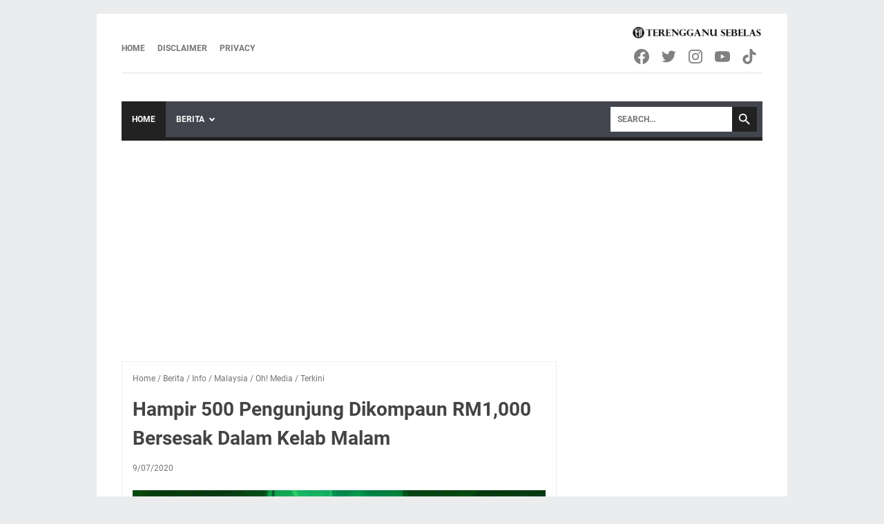

--- FILE ---
content_type: text/html; charset=utf-8
request_url: https://www.google.com/recaptcha/api2/aframe
body_size: 266
content:
<!DOCTYPE HTML><html><head><meta http-equiv="content-type" content="text/html; charset=UTF-8"></head><body><script nonce="8_JezQIaucszt30YfD2M3g">/** Anti-fraud and anti-abuse applications only. See google.com/recaptcha */ try{var clients={'sodar':'https://pagead2.googlesyndication.com/pagead/sodar?'};window.addEventListener("message",function(a){try{if(a.source===window.parent){var b=JSON.parse(a.data);var c=clients[b['id']];if(c){var d=document.createElement('img');d.src=c+b['params']+'&rc='+(localStorage.getItem("rc::a")?sessionStorage.getItem("rc::b"):"");window.document.body.appendChild(d);sessionStorage.setItem("rc::e",parseInt(sessionStorage.getItem("rc::e")||0)+1);localStorage.setItem("rc::h",'1769375802646');}}}catch(b){}});window.parent.postMessage("_grecaptcha_ready", "*");}catch(b){}</script></body></html>

--- FILE ---
content_type: text/javascript; charset=UTF-8
request_url: https://www.terengganu11.com/feeds/posts/default/-/Malaysia?alt=json-in-script&orderby=updated&start-index=3029&max-results=5&callback=msRelatedPosts
body_size: 13411
content:
// API callback
msRelatedPosts({"version":"1.0","encoding":"UTF-8","feed":{"xmlns":"http://www.w3.org/2005/Atom","xmlns$openSearch":"http://a9.com/-/spec/opensearchrss/1.0/","xmlns$blogger":"http://schemas.google.com/blogger/2008","xmlns$georss":"http://www.georss.org/georss","xmlns$gd":"http://schemas.google.com/g/2005","xmlns$thr":"http://purl.org/syndication/thread/1.0","id":{"$t":"tag:blogger.com,1999:blog-6931481184572360996"},"updated":{"$t":"2025-04-10T19:12:47.610+08:00"},"category":[{"term":"Berita"},{"term":"Terkini"},{"term":"Malaysia"},{"term":"Info"},{"term":"Oh! Media"},{"term":"Viral"},{"term":"The Reporter"},{"term":"Sukan"},{"term":"Bola Sepak"},{"term":"Terengganu"},{"term":"Teganukita.net"},{"term":"Cempedak Cheese"},{"term":"Terengganu FC"},{"term":"Ku Lihat Langit Biru"},{"term":"T-Team"},{"term":"Terengganu FC 2"},{"term":"Harimau Malaya"},{"term":"Piala Malaysia"},{"term":"2016"},{"term":"Nasional"},{"term":"Sukan Sea"},{"term":"Tempatan"},{"term":"Sukma"},{"term":"Basikal"},{"term":"Kuala Terengganu"},{"term":"Liga Super"},{"term":"Sarawak"},{"term":"PBSNT"},{"term":"Terengganu City FC"},{"term":"Artis"},{"term":"Hiburan"},{"term":"2017"},{"term":"Sepak Takraw"},{"term":"Hoki"},{"term":"Lawak"},{"term":"Ramadhan"},{"term":"Dungun"},{"term":"Futsal"},{"term":"Kuala Lumpur 2017"},{"term":"PDRM"},{"term":"Piala Presiden"},{"term":"Emas"},{"term":"Felda United"},{"term":"Football"},{"term":"Hari Raya"},{"term":"Liga Perdana"},{"term":"Live"},{"term":"Maharaja Lawak"},{"term":"MalayTv"},{"term":"Menarik"},{"term":"Persahabatan"},{"term":"Piala FA"},{"term":"Streaming"},{"term":"TSG"},{"term":"Terengganu 11"},{"term":"TvSeries"},{"term":"kemboja"},{"term":"Astro"},{"term":"Dunia"},{"term":"Gambar"},{"term":"Hanelang"},{"term":"Harian Metro"},{"term":"Harimau Malaysia"},{"term":"Hulu Terengganu"},{"term":"Kahwin"},{"term":"Kedah"},{"term":"Letak Jawatan"},{"term":"My Terengganu"},{"term":"Olimpik"},{"term":"Sekolah"},{"term":"TTB"},{"term":"Terengganu FC 3"},{"term":"Wan Ahmad Nizam"},{"term":"terengganu fc futsal team"},{"term":"AFF U18 Championship"},{"term":"Badminton"},{"term":"Besut"},{"term":"Bola Baling"},{"term":"Bola Sepak Pantai"},{"term":"Brazil"},{"term":"Dana"},{"term":"Felda"},{"term":"Games"},{"term":"Gay"},{"term":"Harimau Muda"},{"term":"Hong Kong"},{"term":"Jadual"},{"term":"Kebangsaan"},{"term":"Kejuaraan Dunia"},{"term":"Kemaman"},{"term":"Lee Chong Wei"},{"term":"Liga Malaysia"},{"term":"Lin Dan"},{"term":"London"},{"term":"Malaysia Vs Brazil"},{"term":"Mangsa Buli"},{"term":"Marang"},{"term":"Perkahwinan"},{"term":"Piala Dunia"},{"term":"Puasa"},{"term":"Ragbi"},{"term":"STL"},{"term":"Simbah Asid"},{"term":"Skuad Olimpik"},{"term":"Slovakia"},{"term":"Udang RM100"},{"term":"Universiade"},{"term":"Wanita"},{"term":"Youtube"},{"term":"covid 19"},{"term":"jdt"},{"term":"1 Juta"},{"term":"1Malaysia"},{"term":"2011"},{"term":"2012"},{"term":"2018"},{"term":"2022"},{"term":"2023"},{"term":"Abby Abadi"},{"term":"Acid Man"},{"term":"Adinda Evans"},{"term":"Aduan Jalan"},{"term":"Aidilfitri"},{"term":"Air Mayat"},{"term":"Air Terjun"},{"term":"Along"},{"term":"Along Dibunuh"},{"term":"Amah"},{"term":"Amaran"},{"term":"Aneh"},{"term":"Angry Birds Rio"},{"term":"Antara Lukisan Dan Gambar"},{"term":"Anynymous"},{"term":"Asal Usul"},{"term":"Ashraf"},{"term":"Asian Cup 2019"},{"term":"Asid"},{"term":"Asrama"},{"term":"Azizulhasni Awang"},{"term":"Bacaan Doa"},{"term":"Bangga Hilang Dara"},{"term":"Banjir"},{"term":"Bantuan"},{"term":"Bas Percuma"},{"term":"Bawah 22"},{"term":"Bazar Ramadhan"},{"term":"Benjy"},{"term":"Bersahur"},{"term":"Bersalah"},{"term":"Bersih"},{"term":"Blogger"},{"term":"Bunuh"},{"term":"Calon Suami"},{"term":"Cinta Facebook"},{"term":"Contact"},{"term":"Contact Us"},{"term":"Copyright"},{"term":"Dadah"},{"term":"Dana Raya"},{"term":"Datuk"},{"term":"Demo"},{"term":"Dibunuh"},{"term":"Dikehendaki"},{"term":"Disclaimer"},{"term":"Download"},{"term":"E-Sukan"},{"term":"Elia"},{"term":"England"},{"term":"EnglishMP3"},{"term":"EnglishMov"},{"term":"EnglishTV"},{"term":"Farrah"},{"term":"Fatwa"},{"term":"Free Download"},{"term":"Gadis Hamil"},{"term":"Gadis Hilang"},{"term":"Gaduh"},{"term":"Gagal"},{"term":"Gambar Acid Man"},{"term":"Gangguan Air"},{"term":"Gangster"},{"term":"Gay Kahwin"},{"term":"Gay Malaysia"},{"term":"Gay Pertama"},{"term":"Gay Wedding"},{"term":"Gaza"},{"term":"Gelandangan"},{"term":"Golden Churn"},{"term":"Google"},{"term":"Hack"},{"term":"Hackers"},{"term":"Hakcipta"},{"term":"Harga"},{"term":"Harga Barang"},{"term":"Hilang"},{"term":"Hollywood"},{"term":"Hospital"},{"term":"Hotfile"},{"term":"Hudud"},{"term":"Icon"},{"term":"IndoMP3"},{"term":"IndoMov"},{"term":"IndoTV"},{"term":"Indonesia"},{"term":"Internet"},{"term":"Island"},{"term":"Israel"},{"term":"Israel Laknatullah"},{"term":"Isteri Yassin"},{"term":"JPJ"},{"term":"Jabatan Kebajikan Masyarakat"},{"term":"Jakim"},{"term":"Jalan Raya"},{"term":"Jejari Runcing"},{"term":"Jibang"},{"term":"Jozan"},{"term":"Juliana Evans"},{"term":"KKM"},{"term":"KPDN"},{"term":"Kapal Terbang"},{"term":"Karut"},{"term":"Kecewa"},{"term":"Kecurian"},{"term":"Kedah FA"},{"term":"Kedai 1Malaysia"},{"term":"Kedai Rakyat"},{"term":"Kelab Slovakia"},{"term":"Kelantan"},{"term":"Kelayakan"},{"term":"Kelayakan Piala Dunia"},{"term":"Kementerian"},{"term":"Kemik"},{"term":"Kepercayaan"},{"term":"Kerajaan"},{"term":"Ketum"},{"term":"Khairul Fahmi"},{"term":"Kincin Angin"},{"term":"Klip Video"},{"term":"Kuantan"},{"term":"Kuih Murah"},{"term":"Kutip Hutang"},{"term":"LPT"},{"term":"LPT2"},{"term":"Lahirkan"},{"term":"Lalulintas"},{"term":"Larian Antarabangsa Jambatan Sultan Mahmud"},{"term":"Lebih"},{"term":"Lelaki Muda"},{"term":"Lisa Suriani"},{"term":"Lisa Suriani Kahwin"},{"term":"Luar Negara"},{"term":"Lubuk Kain"},{"term":"Lukisan"},{"term":"MAKSAK"},{"term":"MP3Album"},{"term":"MSN"},{"term":"Mahkamah"},{"term":"Mahu"},{"term":"Maidam"},{"term":"Mail Lambung"},{"term":"Majikan"},{"term":"Majlis Sukan Negeri"},{"term":"Makluman"},{"term":"MalayMP3"},{"term":"MalayMov"},{"term":"Mangsa"},{"term":"Mangsa Simbah Asid"},{"term":"Manila"},{"term":"Manir"},{"term":"Mat Dan"},{"term":"Mediafire"},{"term":"Megaupload"},{"term":"Memanah"},{"term":"Memey"},{"term":"Menang"},{"term":"Mendarat"},{"term":"Mentega"},{"term":"Mike Mulvey"},{"term":"Minggu 10"},{"term":"Minggu 11"},{"term":"Minum Air Mayat"},{"term":"Mobile Legends"},{"term":"Murtabak Murah"},{"term":"Musim Raya"},{"term":"Mydin"},{"term":"Nabil Kahwin"},{"term":"Nabil Raja Lawak"},{"term":"Nazirah Ayub"},{"term":"Negeri Sembilan"},{"term":"New York"},{"term":"Nik Aziz"},{"term":"Norman Hakim"},{"term":"Olahragawati"},{"term":"Ong Kim Swee"},{"term":"Orang Hilang"},{"term":"OtherMov"},{"term":"OtherTV"},{"term":"PATI"},{"term":"PMINT Square"},{"term":"PPA1M"},{"term":"PSG"},{"term":"Paderi Gay"},{"term":"Pakwe Rozita"},{"term":"Palestin"},{"term":"Palestin Diserang"},{"term":"Pantai Timur"},{"term":"Paris Hilton"},{"term":"Pasar Payang"},{"term":"Pc Version"},{"term":"Pelaburan"},{"term":"Pelajar"},{"term":"Pelajar Hilang"},{"term":"Pelajar Koma"},{"term":"Pelayan"},{"term":"Peluru"},{"term":"Pemain Import"},{"term":"Pembantu Rumah"},{"term":"Pembesar Suara"},{"term":"Penghargaan"},{"term":"Penyu"},{"term":"Perak"},{"term":"Perang"},{"term":"Perkahwinan Norman Memey"},{"term":"Perkahwinan Perdana"},{"term":"Perkahwinan Sejenis"},{"term":"Permata"},{"term":"Perumahan Penjawat Awam 1 Malaysia"},{"term":"Piala Dunia 2014"},{"term":"Pil Kuda"},{"term":"Pistol"},{"term":"Pokok"},{"term":"Polis"},{"term":"Politik"},{"term":"Pulau Pinang"},{"term":"Pulau Redang"},{"term":"Pulau Sekati"},{"term":"Pure Creamery Butter"},{"term":"Putus Urat Saraf"},{"term":"Qualifier"},{"term":"Rajagobal"},{"term":"Ramai"},{"term":"Ramalan Kaji Cuaca"},{"term":"Ranjang"},{"term":"Rantau Abang"},{"term":"Rapidshare"},{"term":"Rekod"},{"term":"Restoran"},{"term":"Restoran Dalam Kapal Terbang"},{"term":"Rio"},{"term":"Rozita Che Wan"},{"term":"Rusuhan"},{"term":"Rusuhan London"},{"term":"SKICC"},{"term":"Satuwater"},{"term":"Sejuta"},{"term":"Siaran Langsung"},{"term":"Skim Khas RTB"},{"term":"Software"},{"term":"Sokong Tanam"},{"term":"Spurs"},{"term":"Stadium Darul Aman"},{"term":"Suami Rozita Che Wan"},{"term":"Sukan 2016"},{"term":"Suku Akhir"},{"term":"THT"},{"term":"TV3"},{"term":"TV9"},{"term":"Tahun Baru Cina"},{"term":"Tanah"},{"term":"Tanah Percuma"},{"term":"Tangkapan"},{"term":"Teka"},{"term":"Telefon Bimbit"},{"term":"Tempat Simpan Duit"},{"term":"Terengganu FC IV"},{"term":"Terhalang"},{"term":"Tetak Honda City"},{"term":"Tiada Dara"},{"term":"Tiada Sekatan"},{"term":"Tidak Halal"},{"term":"Tok Guru"},{"term":"Tol"},{"term":"Tumpas"},{"term":"Tunjuk Perasaan"},{"term":"Turtle Store"},{"term":"UPSR"},{"term":"Ubat"},{"term":"Udang Bakar"},{"term":"UiTM"},{"term":"Under 22"},{"term":"Usahawan"},{"term":"Warga China"},{"term":"Warning"},{"term":"Yassin"},{"term":"Yassin Senario"},{"term":"Yusry KRU"},{"term":"Yusry Kahwin Lisa"},{"term":"Zakat"},{"term":"Zizan Razak"},{"term":"aff"},{"term":"aff mitshubishi electric cup 2022"},{"term":"asean"},{"term":"atlead pass"},{"term":"bantuan prihatin nasional"},{"term":"cambodia"},{"term":"corona"},{"term":"fantasy premier league"},{"term":"jawatan kosong"},{"term":"johor darul takzim"},{"term":"liga super 2023"},{"term":"manager"},{"term":"selangor"},{"term":"shopee cup"},{"term":"terengganu futsal"},{"term":"terengganu fx"},{"term":"thailand"},{"term":"umbro"},{"term":"virus"}],"title":{"type":"text","$t":"TERENGGANU 11"},"subtitle":{"type":"html","$t":"Berita Semasa, Viral, Politik, Hiburan, Sukan Terkini Di Malaysia"},"link":[{"rel":"http://schemas.google.com/g/2005#feed","type":"application/atom+xml","href":"https:\/\/www.terengganu11.com\/feeds\/posts\/default"},{"rel":"self","type":"application/atom+xml","href":"https:\/\/www.blogger.com\/feeds\/6931481184572360996\/posts\/default\/-\/Malaysia?alt=json-in-script\u0026start-index=3029\u0026max-results=5\u0026orderby=updated"},{"rel":"alternate","type":"text/html","href":"https:\/\/www.terengganu11.com\/search\/label\/Malaysia"},{"rel":"hub","href":"http://pubsubhubbub.appspot.com/"},{"rel":"previous","type":"application/atom+xml","href":"https:\/\/www.blogger.com\/feeds\/6931481184572360996\/posts\/default\/-\/Malaysia\/-\/Malaysia?alt=json-in-script\u0026start-index=3024\u0026max-results=5\u0026orderby=updated"},{"rel":"next","type":"application/atom+xml","href":"https:\/\/www.blogger.com\/feeds\/6931481184572360996\/posts\/default\/-\/Malaysia\/-\/Malaysia?alt=json-in-script\u0026start-index=3034\u0026max-results=5\u0026orderby=updated"}],"author":[{"name":{"$t":"Unknown"},"email":{"$t":"noreply@blogger.com"},"gd$image":{"rel":"http://schemas.google.com/g/2005#thumbnail","width":"16","height":"16","src":"https:\/\/img1.blogblog.com\/img\/b16-rounded.gif"}}],"generator":{"version":"7.00","uri":"http://www.blogger.com","$t":"Blogger"},"openSearch$totalResults":{"$t":"7202"},"openSearch$startIndex":{"$t":"3029"},"openSearch$itemsPerPage":{"$t":"5"},"entry":[{"id":{"$t":"tag:blogger.com,1999:blog-6931481184572360996.post-1745022823705360853"},"published":{"$t":"2019-12-28T19:43:00.001+08:00"},"updated":{"$t":"2019-12-28T19:43:16.420+08:00"},"category":[{"scheme":"http://www.blogger.com/atom/ns#","term":"Berita"},{"scheme":"http://www.blogger.com/atom/ns#","term":"Info"},{"scheme":"http://www.blogger.com/atom/ns#","term":"Malaysia"},{"scheme":"http://www.blogger.com/atom/ns#","term":"Teganukita.net"},{"scheme":"http://www.blogger.com/atom/ns#","term":"Terkini"}],"title":{"type":"text","$t":"Terengganu Agih RM10 Juta Untuk Bantuan Persekolahan"},"content":{"type":"html","$t":"\u003Cdiv dir=\"ltr\" style=\"text-align: left;\" trbidi=\"on\"\u003E\n\u003Cdiv style=\"text-align: justify;\"\u003E\n\u003Ctable align=\"center\" cellpadding=\"0\" cellspacing=\"0\" class=\"tr-caption-container\" style=\"margin-left: auto; margin-right: auto; text-align: center;\"\u003E\n\u003Ctbody\u003E\n\u003Ctr\u003E\n\u003Ctd style=\"text-align: center;\"\u003E\u003Ca href=\"https:\/\/blogger.googleusercontent.com\/img\/b\/R29vZ2xl\/AVvXsEhdhJgQtmaoH6_B9Y1XLwQU1yrNfmruqqQHMjSv_61VvD-szmT5kl4Co4wX6tNY__bXmCqPGrjJuK_wVGTggM3bRHan_ZIDEEFPXYfGnIlMJt7KYFW_15l_I_hNO7UyT7VyDLMvMnsXPHlT\/s1600\/DSC_7297.jpg\" imageanchor=\"1\" style=\"margin-left: auto; margin-right: auto;\"\u003E\u003Cimg border=\"0\" data-original-height=\"1067\" data-original-width=\"1600\" src=\"https:\/\/blogger.googleusercontent.com\/img\/b\/R29vZ2xl\/AVvXsEhdhJgQtmaoH6_B9Y1XLwQU1yrNfmruqqQHMjSv_61VvD-szmT5kl4Co4wX6tNY__bXmCqPGrjJuK_wVGTggM3bRHan_ZIDEEFPXYfGnIlMJt7KYFW_15l_I_hNO7UyT7VyDLMvMnsXPHlT\/s1600\/DSC_7297.jpg\" \/\u003E\u003C\/a\u003E\u003C\/td\u003E\n\u003C\/tr\u003E\n\u003Ctr\u003E\n\u003Ctd class=\"tr-caption\" style=\"text-align: center;\"\u003EDr Ahmad Samsuri (kanan) menyerahkan barangan dapur kepada penerima bantuan musim tengkujuh dari DUN Rhu Rendang.\u003C\/td\u003E\n\u003C\/tr\u003E\n\u003C\/tbody\u003E\n\u003C\/table\u003E\n\u003Cbr \/\u003E\u003C\/div\u003E\n\u003Cdiv style=\"text-align: justify;\"\u003EMARANG, 28 Disember - Kerajaan negeri memperuntukkan RM10 juta untuk bantuan persekolahan kepada lebih 81,000 pelajar di seluruh negeri Terengganu sehingga penghujung bulan ini.\u003C\/div\u003E\n\u003Cdiv style=\"text-align: justify;\"\u003E\u003Cbr \/\u003E\u003C\/div\u003E\n\u003Cdiv style=\"text-align: justify;\"\u003EMenteri Besar, Dato' Seri Dr Ahmad Samsuri Mokhtar berkata, ada di antara daerah yang sudah selesai membuat pengagihan bantuan itu dan ada juga yang masih dalam pelaksanaan.\u003C\/div\u003E\n\u003Cdiv style=\"text-align: justify;\"\u003E\u003Cbr \/\u003E\u003C\/div\u003E\n\u003Cdiv style=\"text-align: justify;\"\u003EBeliau berkata demikian ketika bercakap kepada media selepas Program Agihan Sumbangan Musim Tengkujuh Dewan Undangan Negeri (DUN) Rhu Rendang di Masjid Sultanah Nur Zahirah di sini hari ini.\u003C\/div\u003E\n\u003Cdiv style=\"text-align: justify;\"\u003E\u003Cbr \/\u003E\u003C\/div\u003E\n\u003Cdiv style=\"text-align: justify;\"\u003ETurut hadir Pegawai Daerah Marang, Tun Ahmad Faisal Tun Abdul Razak dan Ketua Polis Daerah Marang DSP Mohd Zain Mat Dris.\u003C\/div\u003E\n\u003Cdiv style=\"text-align: justify;\"\u003E\u003Cbr \/\u003E\n\u003Cdiv class=\"separator\" style=\"clear: both; text-align: center;\"\u003E\u003Ca href=\"https:\/\/blogger.googleusercontent.com\/img\/b\/R29vZ2xl\/AVvXsEguKCCHyRHe67ON9Ei00F5ZIjoRlP-2jmmtUH5BvqH987s0RFAI08gYcrZ0iGeLSCWDH1xjKUPPXl45N60DwGFS7Xu9M6rK5q5CRrs6ARXjoxfcPqg06JCTgwUZ-it80zWL_1iT8nKF8j_p\/s1600\/DSC_7414.jpg\" imageanchor=\"1\" style=\"margin-left: 1em; margin-right: 1em;\"\u003E\u003Cimg border=\"0\" data-original-height=\"1067\" data-original-width=\"1600\" src=\"https:\/\/blogger.googleusercontent.com\/img\/b\/R29vZ2xl\/AVvXsEguKCCHyRHe67ON9Ei00F5ZIjoRlP-2jmmtUH5BvqH987s0RFAI08gYcrZ0iGeLSCWDH1xjKUPPXl45N60DwGFS7Xu9M6rK5q5CRrs6ARXjoxfcPqg06JCTgwUZ-it80zWL_1iT8nKF8j_p\/s1600\/DSC_7414.jpg\" \/\u003E\u003C\/a\u003E\u003C\/div\u003E\n\u003Cbr \/\u003E\u003C\/div\u003E\n\u003Cdiv style=\"text-align: justify;\"\u003EPada majlis berkenaan, seramai 525 penerima yang layak menerima sumbangan\u0026nbsp; dengan peruntukan sebanyak RM50,000 yang disediakan untuk DUN tersebut.\u003C\/div\u003E\n\u003Cdiv style=\"text-align: justify;\"\u003E\u003Cbr \/\u003E\u003C\/div\u003E\n\u003Cdiv style=\"text-align: justify;\"\u003ESementara itu, ketika menyampaikan ucapan perasmian majlis berkenaan, Dr Ahmad Samsuri yang juga Ahli Dewan Undangan Negeri (ADUN)i Rhu Rendang menyarankan agar Majlis Pengurusan Komuniti Kampung (MPKK) seluruh negeri Terengganu membuat 'post mortem' cara pengagihan pakaian sekolah tahun ini kerana berlaku sedikit kelemahan yang perlu diperbaiki untuk penambahbaikan di masa akan datang.\u003C\/div\u003E\n\u003Cdiv style=\"text-align: justify;\"\u003E\u003Cbr \/\u003E\u003C\/div\u003E\n\u003Cdiv style=\"text-align: justify;\"\u003E\"Terdapat sebanyak 10 peratus berlaku kelemahan yang perlu diperbaiki dalam pengagihan pakaian dan peralatan sekolah tahun ini.\u003C\/div\u003E\n\u003Cdiv style=\"text-align: justify;\"\u003E\u003Cbr \/\u003E\u003C\/div\u003E\n\u003Cdiv style=\"text-align: justify;\"\u003E\"Ada cadangan penerima bantuan hanya perlu diberi voucher dalam kadar tertentu contohnya RM100, untuk membolehkan mereka menukarnya dengan barangan berkenaan di kedai yang ditentukan.\u003C\/div\u003E\n\u003Cdiv style=\"text-align: justify;\"\u003E\u003Cbr \/\u003E\u003C\/div\u003E\n\u003Cdiv style=\"text-align: justify;\"\u003E\"Namun cara tersebut, juga ada kelemahan tersendiri termasuk menyalahgunakan voucher untuk membeli barangan lain, selain barangan yang telah ditetapkan,\" ujarnya.\u003C\/div\u003E\n\u003Cdiv style=\"text-align: justify;\"\u003E\u003Cbr \/\u003E\u003C\/div\u003E\n\u003C\/div\u003E\n\u003Cbr \/\u003E\n\u003Cbr \/\u003E\nSumber: teganukita.net\n"},"link":[{"rel":"edit","type":"application/atom+xml","href":"https:\/\/www.blogger.com\/feeds\/6931481184572360996\/posts\/default\/1745022823705360853"},{"rel":"self","type":"application/atom+xml","href":"https:\/\/www.blogger.com\/feeds\/6931481184572360996\/posts\/default\/1745022823705360853"},{"rel":"alternate","type":"text/html","href":"https:\/\/www.terengganu11.com\/2019\/12\/terengganu-agih-rm10-juta-untuk-bantuan.html","title":"Terengganu Agih RM10 Juta Untuk Bantuan Persekolahan"}],"author":[{"name":{"$t":"Unknown"},"email":{"$t":"noreply@blogger.com"},"gd$image":{"rel":"http://schemas.google.com/g/2005#thumbnail","width":"16","height":"16","src":"https:\/\/img1.blogblog.com\/img\/b16-rounded.gif"}}],"media$thumbnail":{"xmlns$media":"http://search.yahoo.com/mrss/","url":"https:\/\/blogger.googleusercontent.com\/img\/b\/R29vZ2xl\/AVvXsEhdhJgQtmaoH6_B9Y1XLwQU1yrNfmruqqQHMjSv_61VvD-szmT5kl4Co4wX6tNY__bXmCqPGrjJuK_wVGTggM3bRHan_ZIDEEFPXYfGnIlMJt7KYFW_15l_I_hNO7UyT7VyDLMvMnsXPHlT\/s72-c\/DSC_7297.jpg","height":"72","width":"72"}},{"id":{"$t":"tag:blogger.com,1999:blog-6931481184572360996.post-2283988007774203077"},"published":{"$t":"2019-12-28T11:41:00.001+08:00"},"updated":{"$t":"2019-12-28T11:41:08.251+08:00"},"category":[{"scheme":"http://www.blogger.com/atom/ns#","term":"Berita"},{"scheme":"http://www.blogger.com/atom/ns#","term":"Info"},{"scheme":"http://www.blogger.com/atom/ns#","term":"Malaysia"},{"scheme":"http://www.blogger.com/atom/ns#","term":"Oh! Media"},{"scheme":"http://www.blogger.com/atom/ns#","term":"Terkini"}],"title":{"type":"text","$t":"Menteri Katakan Dia Tidak Pernah Tahu Pula Elaun Parking RM5700 Wujud"},"content":{"type":"html","$t":"\u003Cdiv dir=\"ltr\" style=\"text-align: left;\" trbidi=\"on\"\u003E\n\u003Cdiv class=\"separator\" style=\"clear: both; text-align: center;\"\u003E\u003Ca href=\"https:\/\/blogger.googleusercontent.com\/img\/b\/R29vZ2xl\/AVvXsEitzdTio01YPjAKg35EQxBMtXzi4OBkjd4RNnagYhB5Zq9vOQ0O9IbsRCY5-gnQHZm0jCe10QWOCiCIs_ZVcVu1Z6myvQngxhpwd9CwugtzfKFv4Af8lVRomvcNvFoW0urrahOO1K7Yj4M\/s1600\/ohmedia+elaun+menteri.png\" imageanchor=\"1\" style=\"margin-left: 1em; margin-right: 1em;\"\u003E\u003Cimg border=\"0\" data-original-height=\"450\" data-original-width=\"810\" src=\"https:\/\/blogger.googleusercontent.com\/img\/b\/R29vZ2xl\/AVvXsEitzdTio01YPjAKg35EQxBMtXzi4OBkjd4RNnagYhB5Zq9vOQ0O9IbsRCY5-gnQHZm0jCe10QWOCiCIs_ZVcVu1Z6myvQngxhpwd9CwugtzfKFv4Af8lVRomvcNvFoW0urrahOO1K7Yj4M\/s1600\/ohmedia+elaun+menteri.png\" \/\u003E\u003C\/a\u003E\u003C\/div\u003E\n\u003Cbr \/\u003E\nBaru-baru ni, kecoh di media sosial membincangkan elaun yang dimiliki menteri-menteri yang dilihat terlalu berlebihan. Ada juga pihak yang berkongsi keratan akhbar yang menunjukkan elaun menteri ini mencapai sehingga RM37,650 yang terbahagi kepada empat jenis elaun.\u003Cbr \/\u003E\n\u003Cbr \/\u003E\nDisebabkan itu, ia telah mendatangkan rasa tidak puas hati rakyat, lagi-lagi bila elaun rakyat biasa pula yang ingin dipotong.\u003Cbr \/\u003E\n\u003Cbr \/\u003E\nDalam gambar yang dikongsikan ini, kita dapat melihat keratan akhbar ini telah berkongsi jumlah gaji dan elaun yang viral di internet dimana gaji pokok RM14,907, elaun keraian RM10,500, elaun perumahan RM10,800, elaun wakil rakyat RM10,650, elaun parking RM5,700.\u003Cbr \/\u003E\n\u003Cbr \/\u003E\n\u003Cdiv class=\"separator\" style=\"clear: both; text-align: center;\"\u003E\u003Ca href=\"https:\/\/blogger.googleusercontent.com\/img\/b\/R29vZ2xl\/AVvXsEgSbK4-LiUadgndBSp33B8zas97Ag_WtJx4LwtOwCezZcESZSt_uezHPMznIJmcdSLH98r4J_A_NrH_Ahgv6YLGflbX0TQKTvTt1UlAQ5s4a504jah2b7lgX6_VLPJtt-gAo9QzN0KXprI\/s1600\/elaun+menteri.png\" imageanchor=\"1\" style=\"margin-left: 1em; margin-right: 1em;\"\u003E\u003Cimg border=\"0\" data-original-height=\"519\" data-original-width=\"355\" src=\"https:\/\/blogger.googleusercontent.com\/img\/b\/R29vZ2xl\/AVvXsEgSbK4-LiUadgndBSp33B8zas97Ag_WtJx4LwtOwCezZcESZSt_uezHPMznIJmcdSLH98r4J_A_NrH_Ahgv6YLGflbX0TQKTvTt1UlAQ5s4a504jah2b7lgX6_VLPJtt-gAo9QzN0KXprI\/s1600\/elaun+menteri.png\" \/\u003E\u003C\/a\u003E\u003C\/div\u003E\n\u003Cbr \/\u003E\nBagaimanapun, perkongsian ini mendapat perhatian menteri Saifuddin dimana ia mengatakan maklumat yang dikongsikan tidak benar dan merasakan elaun untuk parking sehingga RM5,700 tidak masuk akal. Individu itu kemudiannya memadam perkongsian terbabit kerana bimbang menyebarkan info yang tidak tepat.\u003Cbr \/\u003E\n\u003Cbr \/\u003E\n\u003Cdiv class=\"separator\" style=\"clear: both; text-align: center;\"\u003E\u003Ca href=\"https:\/\/blogger.googleusercontent.com\/img\/b\/R29vZ2xl\/AVvXsEj_xuBci9zYvFkdUjlJNg6YYCrnYCEOFGnab0HUsPiEh2Os-85FWznbkMwQkLhjWqD1IF5VrrjaHaYZ6Sy3IbGdU8qJTUezFR130XmY66SBAgacuFGthkAV0W3qVNzPbjYHbNkaXOCW8_M\/s1600\/menteri.png\" imageanchor=\"1\" style=\"margin-left: 1em; margin-right: 1em;\"\u003E\u003Cimg border=\"0\" data-original-height=\"156\" data-original-width=\"597\" src=\"https:\/\/blogger.googleusercontent.com\/img\/b\/R29vZ2xl\/AVvXsEj_xuBci9zYvFkdUjlJNg6YYCrnYCEOFGnab0HUsPiEh2Os-85FWznbkMwQkLhjWqD1IF5VrrjaHaYZ6Sy3IbGdU8qJTUezFR130XmY66SBAgacuFGthkAV0W3qVNzPbjYHbNkaXOCW8_M\/s1600\/menteri.png\" \/\u003E\u003C\/a\u003E\u003C\/div\u003E\n\u003Cbr \/\u003E\n\u003Cdiv class=\"separator\" style=\"clear: both; text-align: center;\"\u003E\u003Ca href=\"https:\/\/blogger.googleusercontent.com\/img\/b\/R29vZ2xl\/AVvXsEg_o2hyLX4f34GOS-cE4FUl_3jqkZaeucZh9plKV4kFNaSSkcsFc_-EtY59bUa5da3u1oMQph-Li39Y_cFp6SYnmwlny5mj3quXzB7z-f1hV9GwHwmXzJszGhl_rEuFzppIM9ygvq4cBE0\/s1600\/menteri1.png\" imageanchor=\"1\" style=\"margin-left: 1em; margin-right: 1em;\"\u003E\u003Cimg border=\"0\" data-original-height=\"100\" data-original-width=\"597\" src=\"https:\/\/blogger.googleusercontent.com\/img\/b\/R29vZ2xl\/AVvXsEg_o2hyLX4f34GOS-cE4FUl_3jqkZaeucZh9plKV4kFNaSSkcsFc_-EtY59bUa5da3u1oMQph-Li39Y_cFp6SYnmwlny5mj3quXzB7z-f1hV9GwHwmXzJszGhl_rEuFzppIM9ygvq4cBE0\/s1600\/menteri1.png\" \/\u003E\u003C\/a\u003E\u003C\/div\u003E\n\u003Cbr \/\u003E\n\u003Cdiv class=\"separator\" style=\"clear: both; text-align: center;\"\u003E\u003Ca href=\"https:\/\/blogger.googleusercontent.com\/img\/b\/R29vZ2xl\/AVvXsEinA0X_trxB67h8I16a4mnUcB78LPXq1FQ9Rt8Se_SmwO27MbEvO8zg-0d8LDIVuQ_WFA5GNzMVFDcojXUrGenqel8uadpxV9qmUPeWkitE8_Lv6-feS04fmtj881NaLQAcbrkgbJ6l4qI\/s1600\/menteri2.png\" imageanchor=\"1\" style=\"margin-left: 1em; margin-right: 1em;\"\u003E\u003Cimg border=\"0\" data-original-height=\"232\" data-original-width=\"598\" src=\"https:\/\/blogger.googleusercontent.com\/img\/b\/R29vZ2xl\/AVvXsEinA0X_trxB67h8I16a4mnUcB78LPXq1FQ9Rt8Se_SmwO27MbEvO8zg-0d8LDIVuQ_WFA5GNzMVFDcojXUrGenqel8uadpxV9qmUPeWkitE8_Lv6-feS04fmtj881NaLQAcbrkgbJ6l4qI\/s1600\/menteri2.png\" \/\u003E\u003C\/a\u003E\u003C\/div\u003E\n\u003Cbr \/\u003E\nJadi apa pula pandangan korang dengan perkara ini? Samaada betul atau tidak, diharapkan pihak kerajaan tidak mengurangkan lagi pendapatan yang dimiliki rakyat yang sudah dalam kesempitan ekonomi sekarang ni.\u003Cbr \/\u003E\n\u003Cbr \/\u003E\n\u003Ca href=\"https:\/\/www.facebook.com\/ohmedianetwork\/posts\/10160238659159572?__xts__%5B0%5D=68.[base64]\u0026amp;__tn__=-R\" target=\"_blank\"\u003E+ Baca respon pembaca Oh! Media.\u003C\/a\u003E\u003Cbr \/\u003E\n\u003Cbr \/\u003E\n\u003Chr \/\u003E\n\u003Cbr \/\u003E\n\u003Ch3\u003EOh! Youtube\u003C\/h3\u003E\n\u003Ccenter\u003E\u003Ciframe allow=\"accelerometer; autoplay; encrypted-media; gyroscope; picture-in-picture\" allowfullscreen=\"allowfullscreen\" frameborder=\"0\" height=\"415\" src=\"https:\/\/www.youtube.com\/embed\/ttLT5W87lEI\" width=\"760\"\u003E\u003C\/iframe\u003E\u003C\/center\u003E\n\u003C\/div\u003E\n\u003Cbr \/\u003E\nSumber: Oh! Media\n"},"link":[{"rel":"edit","type":"application/atom+xml","href":"https:\/\/www.blogger.com\/feeds\/6931481184572360996\/posts\/default\/2283988007774203077"},{"rel":"self","type":"application/atom+xml","href":"https:\/\/www.blogger.com\/feeds\/6931481184572360996\/posts\/default\/2283988007774203077"},{"rel":"alternate","type":"text/html","href":"https:\/\/www.terengganu11.com\/2019\/12\/menteri-katakan-dia-tidak-pernah-tahu.html","title":"Menteri Katakan Dia Tidak Pernah Tahu Pula Elaun Parking RM5700 Wujud"}],"author":[{"name":{"$t":"Unknown"},"email":{"$t":"noreply@blogger.com"},"gd$image":{"rel":"http://schemas.google.com/g/2005#thumbnail","width":"16","height":"16","src":"https:\/\/img1.blogblog.com\/img\/b16-rounded.gif"}}],"media$thumbnail":{"xmlns$media":"http://search.yahoo.com/mrss/","url":"https:\/\/blogger.googleusercontent.com\/img\/b\/R29vZ2xl\/AVvXsEitzdTio01YPjAKg35EQxBMtXzi4OBkjd4RNnagYhB5Zq9vOQ0O9IbsRCY5-gnQHZm0jCe10QWOCiCIs_ZVcVu1Z6myvQngxhpwd9CwugtzfKFv4Af8lVRomvcNvFoW0urrahOO1K7Yj4M\/s72-c\/ohmedia+elaun+menteri.png","height":"72","width":"72"}},{"id":{"$t":"tag:blogger.com,1999:blog-6931481184572360996.post-3407368390994202766"},"published":{"$t":"2019-12-28T11:11:00.001+08:00"},"updated":{"$t":"2019-12-28T11:11:52.688+08:00"},"category":[{"scheme":"http://www.blogger.com/atom/ns#","term":"Berita"},{"scheme":"http://www.blogger.com/atom/ns#","term":"Info"},{"scheme":"http://www.blogger.com/atom/ns#","term":"Malaysia"},{"scheme":"http://www.blogger.com/atom/ns#","term":"Oh! Media"},{"scheme":"http://www.blogger.com/atom/ns#","term":"Terkini"}],"title":{"type":"text","$t":"\"Cover Sikit Hidung Tu\", Siti Sarah Terkilan"},"content":{"type":"html","$t":"\u003Cdiv dir=\"ltr\" style=\"text-align: left;\" trbidi=\"on\"\u003E\n\u003Cdiv dir=\"ltr\" style=\"text-align: left;\" trbidi=\"on\"\u003E\u003Ca href=\"https:\/\/blogger.googleusercontent.com\/img\/b\/R29vZ2xl\/AVvXsEj3W1hNE3CZMVKFRyIM97K0vWk_sqTjyBkbMzMljkx_pOXlfGohLOhVTYeiRBbGDei3gIhKWZs31cc1fm9jy1wrKjjTpfa4q66QLOOWAvVOAFZoaTGpTKkez7id35iA6dQcMEmvx23jOrk\/s1600\/Untitled+design+%252812%2529.png\" imageanchor=\"1\"\u003E\u003Cimg border=\"0\" data-original-height=\"900\" data-original-width=\"1600\" src=\"https:\/\/blogger.googleusercontent.com\/img\/b\/R29vZ2xl\/AVvXsEj3W1hNE3CZMVKFRyIM97K0vWk_sqTjyBkbMzMljkx_pOXlfGohLOhVTYeiRBbGDei3gIhKWZs31cc1fm9jy1wrKjjTpfa4q66QLOOWAvVOAFZoaTGpTKkez7id35iA6dQcMEmvx23jOrk\/s1600\/Untitled+design+%252812%2529.png\" \/\u003E\u003C\/a\u003E\u003Cbr \/\u003E\n\u003Cbr \/\u003E\nZaman kanak-kanak dulu tak pelik la kalau body shaming ni timbul sebab masa tu kita semua masih lagi bawah umur dan pemikiran pun masih belum matang, tapi yang peliknya zaman sekarang ni, dah tua bangka pun masih ada lagi yang menghina bentuk badan ataupun wajah orang lain.\u003Cbr \/\u003E\n\u003Cbr \/\u003E\n\u003Cbr \/\u003E\n\u003Cdiv class=\"separator\" style=\"clear: both; text-align: center;\"\u003E\u003Ca href=\"https:\/\/blogger.googleusercontent.com\/img\/b\/R29vZ2xl\/AVvXsEjEH0SEovU3CHonYzFJ5Rknb29x7JSyrjrYScR4XfiWwQdQxB5d0Xyj2QJDw1OWXlnN2iIbDiqLsgOLOBnOWGXI089-EiK9ZLYzdtmTdClxmADkqHj3Owk7I2Q4p5oR_d9L2u3K7GwwvX4\/s1600\/cc2.JPG\" imageanchor=\"1\" style=\"margin-left: 1em; margin-right: 1em;\"\u003E\u003Cimg border=\"0\" data-original-height=\"898\" data-original-width=\"901\" src=\"https:\/\/blogger.googleusercontent.com\/img\/b\/R29vZ2xl\/AVvXsEjEH0SEovU3CHonYzFJ5Rknb29x7JSyrjrYScR4XfiWwQdQxB5d0Xyj2QJDw1OWXlnN2iIbDiqLsgOLOBnOWGXI089-EiK9ZLYzdtmTdClxmADkqHj3Owk7I2Q4p5oR_d9L2u3K7GwwvX4\/s1600\/cc2.JPG\" \/\u003E\u003C\/a\u003E\u003C\/div\u003E\nApa la yang tak puas hati sangat tu tanpa rasa bersalah mengutuk dan hina bentuk badan atau wajah orang? Baru-baru ni, \u003Ca href=\"https:\/\/www.instagram.com\/sitisarahraissuddin\/\" target=\"_blank\"\u003ESiti Sarah Raisuddin\u003C\/a\u003E iaitu isteri kepada pelawak terkenal Shuib, meluahkan rasa terkilannya sebab ada yang menghina hidungnya terang menerang diruangan komen Instagram nya. Siapa jer yang tak terasa hati bila orang mengata atau mengutuk kita kan!\u003Cbr \/\u003E\n\u003Cdiv class=\"separator\" style=\"clear: both; text-align: center;\"\u003E\u003Ca href=\"https:\/\/blogger.googleusercontent.com\/img\/b\/R29vZ2xl\/AVvXsEj5xWSIOTM_u_8xufea0wiX1e984yehfk40F9iS6oCjALZ0lGh283MsctfAR06Oq3ovaAzxckDKlsDCKOXvMp4wz2YoQEjP3GMkdJYLWofm1UfQZGWdHYNgPsM-iqMh2MjS9B7yYLMETeI\/s1600\/cc3.JPG\" imageanchor=\"1\" style=\"margin-left: 1em; margin-right: 1em;\"\u003E\u003Cimg border=\"0\" data-original-height=\"537\" data-original-width=\"445\" src=\"https:\/\/blogger.googleusercontent.com\/img\/b\/R29vZ2xl\/AVvXsEj5xWSIOTM_u_8xufea0wiX1e984yehfk40F9iS6oCjALZ0lGh283MsctfAR06Oq3ovaAzxckDKlsDCKOXvMp4wz2YoQEjP3GMkdJYLWofm1UfQZGWdHYNgPsM-iqMh2MjS9B7yYLMETeI\/s1600\/cc3.JPG\" \/\u003E\u003C\/a\u003E\u003C\/div\u003E\n\u003Cbr \/\u003E\nDipercayai Sarah dari kecil sampai la sekarang masih lagi orang pandang hina tentang bentuk hidungnya sampai taktahu macam mana cara nak puaskan hati orang lain supaya tutup mulut dan berhenti bercakap tentang hidung nya tu. Selagi mangsa penghinaan boleh sabar teruskan la bersabar sebab mulut orang lain ni takkan berhenti mengata!\u003Cbr \/\u003E\n\u003Cbr \/\u003E\nSumber : \u003Ci\u003E\u003Ca href=\"https:\/\/siakapkeli.my\/2019\/12\/28\/nak-saya-tukar-hidung-baru-ke-baru-tak-hina-siti-sarah\/\" target=\"_blank\"\u003ESiakap Keli\u003C\/a\u003E\u003C\/i\u003E\u003C\/div\u003E\n\u003Cbr \/\u003E\n+Baca respon pembaca Oh! Media\u003Cbr \/\u003E\n\u003Chr \/\u003E\n\u003Cbr \/\u003E\n\u003Ch3\u003EOh Youtube\u003C\/h3\u003E\n\u003Ccenter\u003E\u003Ciframe allow=\"accelerometer; autoplay; encrypted-media; gyroscope; picture-in-picture\" allowfullscreen=\"allowfullscreen\" frameborder=\"0\" height=\"415\" src=\"https:\/\/www.youtube.com\/embed\/ttLT5W87lEI\" width=\"760\"\u003E\u003C\/iframe\u003E\u003C\/center\u003E\n\u003C\/div\u003E\n\u003Cbr \/\u003E\nSumber: Oh! Media\n"},"link":[{"rel":"edit","type":"application/atom+xml","href":"https:\/\/www.blogger.com\/feeds\/6931481184572360996\/posts\/default\/3407368390994202766"},{"rel":"self","type":"application/atom+xml","href":"https:\/\/www.blogger.com\/feeds\/6931481184572360996\/posts\/default\/3407368390994202766"},{"rel":"alternate","type":"text/html","href":"https:\/\/www.terengganu11.com\/2019\/12\/cover-sikit-hidung-tu-siti-sarah.html","title":"\"Cover Sikit Hidung Tu\", Siti Sarah Terkilan"}],"author":[{"name":{"$t":"Unknown"},"email":{"$t":"noreply@blogger.com"},"gd$image":{"rel":"http://schemas.google.com/g/2005#thumbnail","width":"16","height":"16","src":"https:\/\/img1.blogblog.com\/img\/b16-rounded.gif"}}],"media$thumbnail":{"xmlns$media":"http://search.yahoo.com/mrss/","url":"https:\/\/blogger.googleusercontent.com\/img\/b\/R29vZ2xl\/AVvXsEj3W1hNE3CZMVKFRyIM97K0vWk_sqTjyBkbMzMljkx_pOXlfGohLOhVTYeiRBbGDei3gIhKWZs31cc1fm9jy1wrKjjTpfa4q66QLOOWAvVOAFZoaTGpTKkez7id35iA6dQcMEmvx23jOrk\/s72-c\/Untitled+design+%252812%2529.png","height":"72","width":"72"}},{"id":{"$t":"tag:blogger.com,1999:blog-6931481184572360996.post-3420894441489390133"},"published":{"$t":"2019-12-28T08:41:00.001+08:00"},"updated":{"$t":"2019-12-28T08:41:03.622+08:00"},"category":[{"scheme":"http://www.blogger.com/atom/ns#","term":"Berita"},{"scheme":"http://www.blogger.com/atom/ns#","term":"Info"},{"scheme":"http://www.blogger.com/atom/ns#","term":"Malaysia"},{"scheme":"http://www.blogger.com/atom/ns#","term":"Oh! Media"},{"scheme":"http://www.blogger.com/atom/ns#","term":"Terkini"}],"title":{"type":"text","$t":"Adakah Keberkatan Air Zamzam Terikat Dengan Kemuliaan Tanah Haram?"},"content":{"type":"html","$t":"\u003Cdiv class=\"separator\" style=\"clear: both; text-align: center;\"\u003E\u003Ca href=\"https:\/\/blogger.googleusercontent.com\/img\/b\/R29vZ2xl\/AVvXsEjqxeCHrzFcmMUnn7sjDPmjxagWw7dFvnGa5goreIt0OsreqRgBV88Hz1LRo2oYHEIDJliWwQ4H1A6Od2ZbAW_4brmL50dkqZ5K2HCOyU0c7FHcU-nLowOt1yJtidSXvXPmHzeuz2hS\/s1600\/IMG_2756.PNG\" imageanchor=\"1\" style=\"margin-left: 1em; margin-right: 1em;\"\u003E\u003Cimg border=\"0\" data-original-height=\"696\" data-original-width=\"1125\" height=\"394\" src=\"https:\/\/blogger.googleusercontent.com\/img\/b\/R29vZ2xl\/AVvXsEjqxeCHrzFcmMUnn7sjDPmjxagWw7dFvnGa5goreIt0OsreqRgBV88Hz1LRo2oYHEIDJliWwQ4H1A6Od2ZbAW_4brmL50dkqZ5K2HCOyU0c7FHcU-nLowOt1yJtidSXvXPmHzeuz2hS\/s640\/IMG_2756.PNG\" width=\"640\" \/\u003E\u003C\/a\u003E\u003C\/div\u003E\n\u003Cbr \/\u003E\n\u003Cb\u003ESOALAN:\u003C\/b\u003E\u003Cbr \/\u003E\nAdakah keberkatan serta kelebihan air zamzam hanya khusus apabila berada dalam kawasan tanah haram Makkah dan Madinah sahaja atau umum di semua tempat?\u003Cbr \/\u003E\n\u003Cbr \/\u003E\nDan apakah hukum membawa keluar air zamzam keluar daripada dua tanah haram tersebut?\u003Cbr \/\u003E\n\u003Cbr \/\u003E\n\u003Cb\u003EJAWAPAN:\u003C\/b\u003E\u003Cbr \/\u003E\nKami mulakan dengan firman Allah SWT:\u003Cbr \/\u003E\n\u003Cb\u003E\u003Cbr \/\u003E\nرَّبَّنَا إِنِّي أَسْكَنتُ مِن ذُرِّيَّتِي بِوَادٍ غَيْرِ ذِي زَرْعٍ عِندَ بَيْتِكَ الْمُحَرَّمِ رَبَّنَا لِيُقِيمُوا الصَّلَاةَ فَاجْعَلْ أَفْئِدَةً مِّنَ النَّاسِ تَهْوِي إِلَيْهِمْ وَارْزُقْهُم مِّنَ الثَّمَرَاتِ لَعَلَّهُمْ يَشْكُرُونَ\u003Cbr \/\u003E\n(Nabi Ibrahim berkata): “Wahai Tuhan kami! Sesungguhnya aku telah menempatkan sebahagian dari zuriat keturunanku di sebuah lembah (Tanah Suci Makkah) yang tidak ada tanaman padanya, di sisi rumah-Mu yang diharamkan mencerobohinya. Wahai Tuhan kami, (mereka ditempatkan di situ) supaya mereka mendirikan sembahyang (dan memakmurkannya dengan ibadat). Oleh itu, jadikanlah hati sebahagian daripada manusia tertarik kepada mereka, (supaya datang beramai-ramai ke situ), dan kurniakanlah rezeki kepada mereka dari berbagai jenis buah-buahan dan hasil tanaman, semoga mereka bersyukur.” (Surah Ibrahim: 37)\u003C\/b\u003E\u003Cbr \/\u003E\n\u003Cbr \/\u003E\nAir zamzam adalah merupakan penghulu bagi segala air dan sebaik-baik air di atas muka bumi ini. Zamzam adalah merupakan nama bagi sebuah telaga yang berada di dalam Masjid Haram di Makkah. Kemunculan telaga ini adalah pada zaman Nabi Ismail bin Ibrahim ‘alaihimas solatu wassalam, apabila Allah Taala telah sediakan air daripada telaga ini bagi menghilangkan kelaparan dan dahaga buat dirinya dan juga ibunya, apabila mereka sudah kehabisan bekalan air di Makkah yang tandus pada ketika itu.\u003Cbr \/\u003E\n\u003Cbr \/\u003E\n\u003Cu\u003EKeberkatan dan kelebihan air zamzam kekal sekalipun bukan di Tanah Haram\u003C\/u\u003E\u003Cbr \/\u003E\n\u003Cbr \/\u003E\nDi antara keistimewaan air zamzam ialah ia merupakan air yang diberkati dan boleh mengenyangkan sesiapa yang meminumnya sebagaimana hadis daripada Abu Zar R.Anhu bahawasanya Nabi SAW telah bersabda:\u003Cbr \/\u003E\n\u003Cb\u003E\u003Cbr \/\u003E\nإِنَّهَا مُبَارَكَةٌ إِنَّهَا طَعَامُ طُعْمٍ\u003Cbr \/\u003E\n“Sesungguhnya ia (air zamzam) air yang penuh dengan keberkatan dan ianya mengandungi makanan yang mengenyangkan.” [HR. Muslim (2473)]\u003C\/b\u003E\u003Cbr \/\u003E\n\u003Cbr \/\u003E\nSelain daripada itu, air zamzam adalah sebaik-baik air di atas muka bumi dan penawar daripada penyakit. Nabi SAW telah bersabda:\u003Cbr \/\u003E\n\u003Cb\u003E\u003Cbr \/\u003E\nخَيْرُ مَاءٍ عَلَى وَجْهِ الْأَرْضِ مَاءُ زَمْزَمَ فِيهِ طَعَامٌ مِنَ الطُّعْمِ وَشِفَاءٌ مِنَ السُّقْمِ\u003Cbr \/\u003E\n“Sebaik-baik air di atas muka bumi adalah air zamzam, padanya terdapat makanan yang mengenyangkan dan penawar daripada penyakit.”\u003Cbr \/\u003E\n[Lihat: Majma’ al-Zawaid wa Manba’ al-Fawaid (3\/286) dan Silsilah al-Ahadis al-Sahihah (3\/44-45): Hadis ini telah diriwayatkan oleh al-Tabarani di dalam al-Kabir, perawi-perawinya adalah tsiqah dan telah disahihkan oleh Ibnu Hibban]\u003C\/b\u003E\u003Cbr \/\u003E\n\u003Cbr \/\u003E\nAl-Munawi juga ada menyatakan mengenai air zamzam:\u003Cbr \/\u003E\n\u003Cbr \/\u003E\nهو سيد المياه وأشرفها وأجلها قدرا وأحبها إلى النفوس وهمزة جبرائيل وسقيا إسماعيل\u003Cbr \/\u003E\n“Air zamzam adalah merupakan penghulu bagi segala air, merupakan air yang paling mulia, paling berharga dan paling disukai oleh manusia. Ia telah digali oleh Malaikat Jibril dan diberi minum kepada Nabi Ismail A.S.” [Lihat: Fayd al-Qadir Syarh al-Jami` al-Saghir (5\/404)]\u003Cbr \/\u003E\n\u003Cbr \/\u003E\nOleh yang demikian, tidak dapat dinafikan bahawa air zamzam mempunyai kelebihan dan fadilat tertentu seperti mengenyangkan dan penawar bagi segala penyakit. Selain itu, ia adalah merupakan sebaik-baik air di atas muka bumi dan air yang diberkati.\u003Cbr \/\u003E\n\u003Cbr \/\u003E\nSecara zahirnya, hadis-hadis mengenai kelebihan air zamzam bersifat umum dan tidak terikat dengan kemuliaan Tanah Haram. Oleh itu, di mana sahaja air zamzam dibawa, keberkatan dan fadilatnya kekal sebagaimana yang asalnya, selagi mana tiada nas atau dalil yang menunjukkan bahawa keberkatannya terikat dengan kemuliaan Tanah Haram.\u003Cbr \/\u003E\n\u003Cbr \/\u003E\nBegitu juga, Syeikh al-Uthaimin ketika ditanya adakah disyaratkan (bagi mendapatkan kelebihan air zamzam), mesti meminumnya di Makkah? Beliau menjawab: “Tidak disyaratkan… dan Nabi SAW tidak mengikatnya (kelebihan tersebut) hanya khusus di Makkah.” [Lihat: Fatawa Nur ‘ala al-Darb (6\/2)]\u003Cbr \/\u003E\n\u003Cbr \/\u003E\nSyeikh al-Syibramalisi ketika mensyarahkan hadis berkaitan air zamzam menyebut bahawa kelebihan tersebut merangkumi bagi mereka yang meminumnya sekalipun bukan pada tempatnya (Makkah). [Lihat: Hasyiah Nihayah al-Muhtaj (3\/318)]\u003Cbr \/\u003E\n\u003Cbr \/\u003E\nImam al-Sakhāwi menyatakan bahawa:\u003Cbr \/\u003E\n\u003Cbr \/\u003E\nيذكر على بعض الألسنة أن فضيلته ما دام في محله ، فإذا نقل يتغير . وهو شيء لا أصل له... وسئل عطاء عن حمله فقال : قد حمله النبي صَلَّى اللَّهُ عَلَيْهِ وَسَلَّمَ والحسن والحسين رضي اللَّه عنهما...\u003Cbr \/\u003E\n“Sebahagian orang menyebut kelebihan air zamzam kekal selagi mana masih di tempatnya (Makkah). Apabila dipindahkan (air zamzam tersebut), maka ia berubah (kelebihannya hilang). Pendapat ini tiada asal (tidak berasas)…Dan Atho’ pernah ditanya berkenaan hukum membawanya (keluar daripada Makkah). Beliau menjawab: “Sesungguhnya Nabi SAW, Hasan dan Husain R.Anhuma pernah membawa air zamzam (keluar daripada Makkah)…” [Lihat: al-Maqasid al-Hasanah, hal. 569 dan al-Tabarruk (Cet. Maktabah al-Rusyd), hal. 293-294]\u003Cbr \/\u003E\n\u003Cbr \/\u003E\nSelain itu, para ulama’ juga telah sepakat akan keharusan membawa air zamzam ke seluruh negeri bagi tujuan bertabarruk (mengambil berkat) dengannya yang akan kita bahaskan selepas ini.\u003Cbr \/\u003E\n\u003Cbr \/\u003E\n\u003Cu\u003EHukum membawa keluar air zamzam\u003C\/u\u003E\u003Cbr \/\u003E\n\u003Cbr \/\u003E\nDr. Nasir bin Abdur Rahman telah menyatakan di dalam kitabnya bahawa para ulama’ telah sepakat mengenai keharusan membawa air zamzam ke seluruh negeri bagi tujuan bertabarruk (mengambil berkat) dengannya. [Lihat: al-Tabarruk (Cet. Maktabah al-Rusyd), hal. 293]\u003Cbr \/\u003E\n\u003Cbr \/\u003E\nIni adalah berdasarkan hadis daripada Aisyah R.Anha bahawa beliau pernah membawa air zamzam (daripada Makkah) dan menceritakan:\u003Cbr \/\u003E\n\u003Cb\u003E\u003Cbr \/\u003E\nأَنَّ رَسُولَ اللَّهِ صَلَّى اللَّهُ عَلَيْهِ وَسَلَّمَ كَانَ يَحْمِلُهُ\u003Cbr \/\u003E\n“Sesungguhnya Rasulullah SAW juga pernah membawa air zamzam (ketika bermusafir).” [HR. al-Tirmidzi (963)]\u003C\/b\u003E\u003Cbr \/\u003E\n\u003Cbr \/\u003E\nAbu al-‘Abbas al-Sowi al-Maliki menyebut di dalam hasyiahnya:\u003Cbr \/\u003E\n\u003Cbr \/\u003E\nوَنُدِبَ نَقْلُهُ وَخَاصِّيَّتُهُ بَاقِيَةٌ خِلَافًا لِمَنْ يَزْعُمُ زَوَالَ خَاصِّيَّتِهِ\u003Cbr \/\u003E\n“Disunatkan memindahkan air zamzam (membawanya keluar) dan kelebihannya tetap ada (kekal) berbeza dengan mereka yang mendakwa bahawa kelebihannya hilang (apabila dibawa keluar daripada Makkah).” [Lihat: Hasyiah al-Sowi ‘ala al-Syarh al-Soghir (2\/44)]\u003Cbr \/\u003E\n\u003Cbr \/\u003E\nManakala Syeikhul Islam Ibnu Taimiyyah pula menyatakan bahawa hukum membawanya adalah harus sebagaimana katanya:\u003Cbr \/\u003E\n\u003Cbr \/\u003E\nوَمَنْ حَمَلَ شَيْئًا مِنْ مَاءِ زَمْزَمَ جَاز فَقَدْ كَانَ السَّلَفُ يَحْمِلُونَهُ\u003Cbr \/\u003E\n“Dan sesiapa yang membawa air zamzam bersama (ketika bermusafir) hukumnya adalah harus, kerana sesungguhnya ulama’-ulama’ terdahulu (salaf) membawanya bersama.” [Lihat: Majmu’ al-Fatawa (26\/154)]\u003Cbr \/\u003E\n\u003Cbr \/\u003E\nIbnu Hajar al-Haitami juga ada menyatakan bahawa:\u003Cbr \/\u003E\n\u003Cbr \/\u003E\nوَأَنْ يَنْقُلَهُ إلَى وَطَنِهِ اسْتِشْفَاءً وَتَبَرُّكًا لَهُ وَلِغَيْرِهِ\u003Cbr \/\u003E\n“Boleh membawa air zamzam ke negaranya (lain) bagi tujuan berubat dan mengambil berkat (dengan air zamzam) buat dirinya atau orang lain.” [Lihat: Tuhfah al-Muhtaj (4\/144)]\u003Cbr \/\u003E\n\u003Cbr \/\u003E\n\u003Cu\u003EKesimpulannya\u003C\/u\u003E\u003Cbr \/\u003E\n\u003Cbr \/\u003E\nSetelah kami melihat kepada pendapat-pendapat ulama’ serta dalil-dalil mereka, kami menyimpulkan kepada beberapa perkara:\u003Cbr \/\u003E\n\u003Cbr \/\u003E\n• Kelebihan air zamzam bersifat umum dan tidak terikat dengan kemuliaan Tanah Haram sama ada Makkah atau Madinah. Oleh itu, di mana sahaja air zamzam dibawa, keberkatan dan fadilatnya kekal sebagaimana yang asalnya. Dakwaan bahawa kelebihannya hilang apabila dibawa keluar atau dipindahkan adalah tidak berasas dan tiada asalnya sebagaimana yang telah dinyatakan oleh Imam al-Sakhāwi.\u003Cbr \/\u003E\n\u003Cbr \/\u003E\n• Para ulama’ juga telah sepakat mengenai keharusan membawa keluar air zamzam daripada Makkah ke tempat-tempat lain bagi tujuan berubat, mengambil berkat dan lain-lain perkara yang dibenarkan selagimana tidak bercanggah dengan syarak serta merendahkan kedudukan air zamzam. Malah, sebahagian para ulama’ menukilkan bahawa hukumnya adalah sunat dan digalakkan.\u003Cbr \/\u003E\n\u003Cbr \/\u003E\nKami akhiri dengan kata-kata Ibnu Qayyim al-Jauziyyah sebagai renungan bersama, berkenaan pengalamannya dengan air zamzam:\u003Cbr \/\u003E\n\u003Cbr \/\u003E\n“Sesungguhnya aku dan selain daripadaku telah mengalami (ada pengalaman) perkara yang ajaib ketika berubat dengan menggunakan air zamzam. Aku telah sembuh daripada beberapa penyakit yang menimpaku dengan izin Allah.\u003Cbr \/\u003E\n\u003Cbr \/\u003E\nSelain itu, aku juga telah menyaksikan seseorang yang telah menjadikan air zamzam sebagai makanannya selama beberapa hari, sekitar setengah bulan atau lebih dan dia tidak berasa lapar. Dalam masa yang sama, dia melaksanakan tawaf sebagaimana manusia yang lain.\u003Cbr \/\u003E\n\u003Cbr \/\u003E\nDan dia telah memberitahuku bahawa kadang-kadang dia seperti itu selama empat puluh hari dan dia juga mempunyai kekuatan untuk bersama isterinya (berjima’), berpuasa dan melaksanakan tawaf berkali-kali.” [Lihat: Zad al-Ma’ad fi Hadyi Khair al-‘Ibad (361\/4)]\u003Cbr \/\u003E\n\u003Cbr \/\u003E\n\u003Cb\u003EOleh: Ustaz Dr. Zulkifli Mohamad Al Bakri | Mufti Wilayah Persekutuan\u003Cbr \/\u003E\n+ Baca Respon Pembaca Di Facebook Oh! Media\u003C\/b\u003E\u003Cbr \/\u003E\n\u003Cbr \/\u003E\n\u003Chr \/\u003E\n\u003Ch3\u003EOh! Youtube\u003C\/h3\u003E\n\u003Ccenter\u003E\u003Ciframe allow=\"accelerometer; autoplay; encrypted-media; gyroscope; picture-in-picture\" allowfullscreen=\"allowfullscreen\" frameborder=\"0\" height=\"315\" src=\"https:\/\/www.youtube.com\/embed\/ZwPsIo1PFVQ\" width=\"560\"\u003E\u003C\/iframe\u003E\u003C\/center\u003E\n\u003Cbr \/\u003E\nSumber: Oh! Media\n"},"link":[{"rel":"edit","type":"application/atom+xml","href":"https:\/\/www.blogger.com\/feeds\/6931481184572360996\/posts\/default\/3420894441489390133"},{"rel":"self","type":"application/atom+xml","href":"https:\/\/www.blogger.com\/feeds\/6931481184572360996\/posts\/default\/3420894441489390133"},{"rel":"alternate","type":"text/html","href":"https:\/\/www.terengganu11.com\/2019\/12\/adakah-keberkatan-air-zamzam-terikat.html","title":"Adakah Keberkatan Air Zamzam Terikat Dengan Kemuliaan Tanah Haram?"}],"author":[{"name":{"$t":"Unknown"},"email":{"$t":"noreply@blogger.com"},"gd$image":{"rel":"http://schemas.google.com/g/2005#thumbnail","width":"16","height":"16","src":"https:\/\/img1.blogblog.com\/img\/b16-rounded.gif"}}],"media$thumbnail":{"xmlns$media":"http://search.yahoo.com/mrss/","url":"https:\/\/blogger.googleusercontent.com\/img\/b\/R29vZ2xl\/AVvXsEjqxeCHrzFcmMUnn7sjDPmjxagWw7dFvnGa5goreIt0OsreqRgBV88Hz1LRo2oYHEIDJliWwQ4H1A6Od2ZbAW_4brmL50dkqZ5K2HCOyU0c7FHcU-nLowOt1yJtidSXvXPmHzeuz2hS\/s72-c\/IMG_2756.PNG","height":"72","width":"72"}},{"id":{"$t":"tag:blogger.com,1999:blog-6931481184572360996.post-676899053881426377"},"published":{"$t":"2019-12-27T17:41:00.001+08:00"},"updated":{"$t":"2019-12-27T17:41:21.529+08:00"},"category":[{"scheme":"http://www.blogger.com/atom/ns#","term":"Berita"},{"scheme":"http://www.blogger.com/atom/ns#","term":"Info"},{"scheme":"http://www.blogger.com/atom/ns#","term":"Malaysia"},{"scheme":"http://www.blogger.com/atom/ns#","term":"Oh! Media"},{"scheme":"http://www.blogger.com/atom/ns#","term":"Terkini"}],"title":{"type":"text","$t":"Harga RON97 Pulak Naik Lima Sen"},"content":{"type":"html","$t":"\u003Cdiv dir=\"ltr\" style=\"text-align: left;\" trbidi=\"on\"\u003E\n\u003Cdiv dir=\"ltr\" style=\"text-align: left;\" trbidi=\"on\"\u003E\n\u003Cdiv class=\"separator\" style=\"clear: both; text-align: center;\"\u003E\u003Ca href=\"https:\/\/blogger.googleusercontent.com\/img\/b\/R29vZ2xl\/AVvXsEgGP80-hmZKBL_tI4nDoh4TWdv4bWhsF29k7AIrXErWYod0DtXetKGqRtg0UqatvIl60WHUlObkkilGEft8I6rq_IGGoSfRnXcCF88fcnxACLBjdNZKYcDXBAkFmQEBhzpC4hhfOtQMvCg\/s1600\/Untitled+design+%252811%2529.png\" imageanchor=\"1\" style=\"margin-left: 1em; margin-right: 1em;\"\u003E\u003Cimg border=\"0\" data-original-height=\"900\" data-original-width=\"1600\" src=\"https:\/\/blogger.googleusercontent.com\/img\/b\/R29vZ2xl\/AVvXsEgGP80-hmZKBL_tI4nDoh4TWdv4bWhsF29k7AIrXErWYod0DtXetKGqRtg0UqatvIl60WHUlObkkilGEft8I6rq_IGGoSfRnXcCF88fcnxACLBjdNZKYcDXBAkFmQEBhzpC4hhfOtQMvCg\/s1600\/Untitled+design+%252811%2529.png\" \/\u003E\u003C\/a\u003E\u003C\/div\u003E\n\u003Cbr \/\u003E\nHarga minyak naik lagi gais! Kementerian Perdagangan dan Hal Ehwal Negeri (KPDNHEP) baru saja buat pengumuman yang harga minyak RON97 akan naik 5 sen daripada RM2.58 kepada RM2.63 seliter dan bagi harga minyak RON95 dan diesel tiada perubah dan ianya masih sama seperti harga minggu lalu.\u003Cbr \/\u003E\n\u003Cbr \/\u003E\n\u003Cdiv class=\"separator\" style=\"clear: both; text-align: center;\"\u003E\u003Ca href=\"https:\/\/blogger.googleusercontent.com\/img\/b\/R29vZ2xl\/AVvXsEjyPH_M0E_NEx7d2SiwvPvs0ADeoC1G5C3-Pt4wMApzKCldU7fu-7a8FdLi63U60kqi5lCx_11r20UZTil4OCUC_21FImkLF9m_Nj26THbsvD3vryJ3LOFBGrEMmrm41DJGYPIjNw8_Fq8\/s1600\/fuel-pump-price-petrol-ron97-ron95.jpg\" imageanchor=\"1\" style=\"margin-left: 1em; margin-right: 1em;\"\u003E\u003Cimg border=\"0\" data-original-height=\"659\" data-original-width=\"1000\" src=\"https:\/\/blogger.googleusercontent.com\/img\/b\/R29vZ2xl\/AVvXsEjyPH_M0E_NEx7d2SiwvPvs0ADeoC1G5C3-Pt4wMApzKCldU7fu-7a8FdLi63U60kqi5lCx_11r20UZTil4OCUC_21FImkLF9m_Nj26THbsvD3vryJ3LOFBGrEMmrm41DJGYPIjNw8_Fq8\/s1600\/fuel-pump-price-petrol-ron97-ron95.jpg\" \/\u003E\u003C\/a\u003E\u003C\/div\u003E\n\u003Cbr \/\u003E\nHarga petrol yang terbaru ni akan bermula tepat pada pukul 12 malam ni sampai la 3 Januari 2020 nanti. Ini adalah senarai harga bahan bakar yang baru tu:\u003Cbr \/\u003E\n\u003Cbr \/\u003E\nRON95 - RM2.08 seliter\u003Cbr \/\u003E\nRON97 - RM2.63 seliter\u003Cbr \/\u003E\nDiesel - RM2.18 seliter\u003Cbr \/\u003E\nDiesel Euro 5 - RM2.28 seliter\u003Cbr \/\u003E\n\u003Cbr \/\u003E\nKorang yang mana memang pakai minyak RON97 untuk kenderaan korang tu, boleh la penuhkan stesen minyak malam ni untuk penuhkan tangki minyak korang tu, kah!\u003Cbr \/\u003E\n\u003Cbr \/\u003E\nSumber : \u003Ci\u003E\u003Ca href=\"https:\/\/careta.my\/article\/harga-bahan-api-28-disember-3-januari-ron97-naik-lima-sen-rm263-per-liter?fbclid=IwAR0Yw_CPCghfzTKUY92O8-77xFFZDMOQMFGe9rbNfowsfDEmxdxr-38837w\" target=\"_blank\"\u003ECareta\u003C\/a\u003E\u003C\/i\u003E\u003C\/div\u003E\n\u003Cbr \/\u003E\n+Baca respon pembaca Oh! Media\u003Cbr \/\u003E\n\u003Chr \/\u003E\n\u003Cbr \/\u003E\n\u003Ch3\u003EOh Youtube\u003C\/h3\u003E\n\u003Ccenter\u003E\u003Ciframe allow=\"accelerometer; autoplay; encrypted-media; gyroscope; picture-in-picture\" allowfullscreen=\"allowfullscreen\" frameborder=\"0\" height=\"415\" src=\"https:\/\/www.youtube.com\/embed\/ttLT5W87lEI\" width=\"760\"\u003E\u003C\/iframe\u003E\u003C\/center\u003E\n\u003C\/div\u003E\n\u003Cbr \/\u003E\nSumber: Oh! Media\n"},"link":[{"rel":"edit","type":"application/atom+xml","href":"https:\/\/www.blogger.com\/feeds\/6931481184572360996\/posts\/default\/676899053881426377"},{"rel":"self","type":"application/atom+xml","href":"https:\/\/www.blogger.com\/feeds\/6931481184572360996\/posts\/default\/676899053881426377"},{"rel":"alternate","type":"text/html","href":"https:\/\/www.terengganu11.com\/2019\/12\/harga-ron97-pulak-naik-lima-sen.html","title":"Harga RON97 Pulak Naik Lima Sen"}],"author":[{"name":{"$t":"Unknown"},"email":{"$t":"noreply@blogger.com"},"gd$image":{"rel":"http://schemas.google.com/g/2005#thumbnail","width":"16","height":"16","src":"https:\/\/img1.blogblog.com\/img\/b16-rounded.gif"}}],"media$thumbnail":{"xmlns$media":"http://search.yahoo.com/mrss/","url":"https:\/\/blogger.googleusercontent.com\/img\/b\/R29vZ2xl\/AVvXsEgGP80-hmZKBL_tI4nDoh4TWdv4bWhsF29k7AIrXErWYod0DtXetKGqRtg0UqatvIl60WHUlObkkilGEft8I6rq_IGGoSfRnXcCF88fcnxACLBjdNZKYcDXBAkFmQEBhzpC4hhfOtQMvCg\/s72-c\/Untitled+design+%252811%2529.png","height":"72","width":"72"}}]}});

--- FILE ---
content_type: application/x-javascript; charset=utf-8
request_url: https://servicer.mgid.com/1598962/3?sessionId=6976883b-108c9&sessionPage=1&sessionNumberWeek=1&sessionNumber=1&scale_metric_1=64.00&scale_metric_2=258.06&scale_metric_3=100.00&cbuster=1769375804247762064648&pvid=225b15b6-12f3-4889-aa1b-5193f6c9e09a&implVersion=11&lct=1763555340&mp4=1&ap=1&consentStrLen=0&wlid=fc7ba90d-ce70-4afa-ab24-6b4e98408ee5&uniqId=15d0e&niet=4g&nisd=false&evt=%5B%7B%22event%22%3A1%2C%22methods%22%3A%5B1%2C2%5D%7D%2C%7B%22event%22%3A2%2C%22methods%22%3A%5B1%2C2%5D%7D%5D&pv=5&jsv=es6&dpr=1&hashCommit=cbd500eb&apt=2020-09-07T12%3A55%3A40%2B08%3A00&tfre=4879&w=598&h=250&tl=130&tlp=1,2,3,4,5,6,7,8,9,10&sz=200x250&szp=1,2,3,4,5,6,7,8,9,10&szl=1,2,3,4,5,6,7,8,9,10&cxurl=https%3A%2F%2Fwww.terengganu11.com%2F2020%2F09%2Fhampir-500-pengunjung-dikompaun-rm1000.html&ref=&lu=https%3A%2F%2Fwww.terengganu11.com%2F2020%2F09%2Fhampir-500-pengunjung-dikompaun-rm1000.html
body_size: 2721
content:
var _mgq=_mgq||[];
_mgq.push(["MarketGidLoadGoods1598962_15d0e",[
["Brainberries","16264069","1","Busting Movie Myths! Common Clichés That Don't Reflect Reality","","0","","","","aA58Yy3Ab88EYj0c55jL4dMW0TWjEgB4Dp4867eIMRMciYzc5tRbN8ov1XR3gPbDJ5-V9RiSmN6raXcKPkq-dk9Ck2MoHBGUkH2pz09iUbJkgF1uTP2DS3ASC_mKfU4b",{"i":"https://s-img.mgid.com/g/16264069/328x328/-/[base64].webp?v=1769375804-6vKXTM3tz0F2pG1n24JzpIuhmhmYYYrIeetFUe-Jp1Y","l":"https://clck.mgid.com/ghits/16264069/i/57930146/0/pp/1/3?h=aA58Yy3Ab88EYj0c55jL4dMW0TWjEgB4Dp4867eIMRMciYzc5tRbN8ov1XR3gPbDJ5-V9RiSmN6raXcKPkq-dk9Ck2MoHBGUkH2pz09iUbJkgF1uTP2DS3ASC_mKfU4b&rid=266d62f0-fa33-11f0-8cca-d404e6f98490&tt=Direct&att=3&afrd=296&iv=11&ct=1&gdprApplies=0&muid=q0pI3JnOMxgd&st=-300&mp4=1&h2=RGCnD2pppFaSHdacZpvmnpoHBllxjckHXwaK_zdVZw4PK7nhFusOpHVc2vPczJihiazuwSF0EjFBLyFWwlkeqw**","adc":[],"sdl":0,"dl":"","type":"w","media-type":"static","clicktrackers":[],"cta":"Learn more","cdt":"","catId":230,"tri":"266d86dd-fa33-11f0-8cca-d404e6f98490","crid":"16264069"}],
["Brainberries","3866395","1","World's Most Beautiful Ceilings That Will Take Your Breath Away","","0","","","","aA58Yy3Ab88EYj0c55jL4WQM4hCFkbjsHL4uqyNpfZtcFVSW4iC8sNdhkRGPp0mMJ5-V9RiSmN6raXcKPkq-dk9Ck2MoHBGUkH2pz09iUbJotY-hjATK6oe6pWKslcq3",{"i":"https://s-img.mgid.com/g/3866395/328x328/112x0x677x677/aHR0cDovL2ltZ2hvc3RzLmNvbS90LzIwMTktMDcvMTAxOTI0LzJhNDVlNTI1OGQ5YjViMmJjNDcyZTRhMzI2ZGVjY2Y3LmpwZWc.webp?v=1769375804-_FV07J_nKsEoOuPlCbdrgdeSUSyVtGjg3F4wpQQam-g","l":"https://clck.mgid.com/ghits/3866395/i/57930146/0/pp/2/3?h=aA58Yy3Ab88EYj0c55jL4WQM4hCFkbjsHL4uqyNpfZtcFVSW4iC8sNdhkRGPp0mMJ5-V9RiSmN6raXcKPkq-dk9Ck2MoHBGUkH2pz09iUbJotY-hjATK6oe6pWKslcq3&rid=266d62f0-fa33-11f0-8cca-d404e6f98490&tt=Direct&att=3&afrd=296&iv=11&ct=1&gdprApplies=0&muid=q0pI3JnOMxgd&st=-300&mp4=1&h2=RGCnD2pppFaSHdacZpvmnpoHBllxjckHXwaK_zdVZw4PK7nhFusOpHVc2vPczJihiazuwSF0EjFBLyFWwlkeqw**","adc":[],"sdl":0,"dl":"","type":"w","media-type":"static","clicktrackers":[],"cta":"Learn more","cdt":"","catId":225,"tri":"266d86e4-fa33-11f0-8cca-d404e6f98490","crid":"3866395"}],
["Brainberries","6946121","1","The Most Beautiful Middle Eastern Actresses","","0","","","","aA58Yy3Ab88EYj0c55jL4WMVjPsJKIen9_X7KNbblmlMlUgD0jKwRA6Aa2MVaJzzJ5-V9RiSmN6raXcKPkq-dk9Ck2MoHBGUkH2pz09iUbJDa-4YlYAbG6Z7WA1Ch-nD",{"i":"https://s-img.mgid.com/g/6946121/328x328/189x0x647x647/aHR0cDovL2ltZ2hvc3RzLmNvbS90LzIwMjAtMDgvMTAxOTI0LzBjYzA5ZDVmNDYxZTc4YThmNDI2NDIwYjU1ZDJiZDg3LmpwZWc.webp?v=1769375804-NmdmV3UtDC_v3RaCml7SwssB9m0hrAouTUNzNWv8L6Y","l":"https://clck.mgid.com/ghits/6946121/i/57930146/0/pp/3/3?h=aA58Yy3Ab88EYj0c55jL4WMVjPsJKIen9_X7KNbblmlMlUgD0jKwRA6Aa2MVaJzzJ5-V9RiSmN6raXcKPkq-dk9Ck2MoHBGUkH2pz09iUbJDa-4YlYAbG6Z7WA1Ch-nD&rid=266d62f0-fa33-11f0-8cca-d404e6f98490&tt=Direct&att=3&afrd=296&iv=11&ct=1&gdprApplies=0&muid=q0pI3JnOMxgd&st=-300&mp4=1&h2=RGCnD2pppFaSHdacZpvmnpoHBllxjckHXwaK_zdVZw4PK7nhFusOpHVc2vPczJihiazuwSF0EjFBLyFWwlkeqw**","adc":[],"sdl":0,"dl":"","type":"w","media-type":"static","clicktrackers":[],"cta":"Learn more","cdt":"","catId":239,"tri":"266d86e5-fa33-11f0-8cca-d404e6f98490","crid":"6946121"}],
["Brainberries","16125087","1","It's Not Your Typical Family: Each Member Has This Unique Trait!","","0","","","","aA58Yy3Ab88EYj0c55jL4dmU-55E3gtbnbaqEJHfbf_EkRcGtkswliiYrbf8RjP7J5-V9RiSmN6raXcKPkq-dk9Ck2MoHBGUkH2pz09iUbLSwzGpDlGcnGtRYTpFDStU",{"i":"https://s-img.mgid.com/g/16125087/328x328/-/[base64].webp?v=1769375804-YqCUUjOViy8u6SvsG_E3M0XBBnWJRb9biPaeqH1Lzh8","l":"https://clck.mgid.com/ghits/16125087/i/57930146/0/pp/4/3?h=aA58Yy3Ab88EYj0c55jL4dmU-55E3gtbnbaqEJHfbf_EkRcGtkswliiYrbf8RjP7J5-V9RiSmN6raXcKPkq-dk9Ck2MoHBGUkH2pz09iUbLSwzGpDlGcnGtRYTpFDStU&rid=266d62f0-fa33-11f0-8cca-d404e6f98490&tt=Direct&att=3&afrd=296&iv=11&ct=1&gdprApplies=0&muid=q0pI3JnOMxgd&st=-300&mp4=1&h2=RGCnD2pppFaSHdacZpvmnpoHBllxjckHXwaK_zdVZw4PK7nhFusOpHVc2vPczJihiazuwSF0EjFBLyFWwlkeqw**","adc":[],"sdl":0,"dl":"","type":"w","media-type":"static","clicktrackers":[],"cta":"Learn more","cdt":"","catId":225,"tri":"266d86e6-fa33-11f0-8cca-d404e6f98490","crid":"16125087"}],
["Herbeauty","14137446","1","Which Nations Are The Most Beauty-obsessed?","","0","","","","aA58Yy3Ab88EYj0c55jL4RxtkYvAXP59v0tZDtOvO1dcnN0bF3Dex66QvQXHbJCzJ5-V9RiSmN6raXcKPkq-dk9Ck2MoHBGUkH2pz09iUbLdQ5PxbK-5muadNXvzOg98",{"i":"https://s-img.mgid.com/g/14137446/328x328/-/[base64].webp?v=1769375804-WVZWxHyDBRDNv9tN_C1F0JvcEH_q5IPbJgQ2OpAiC8Y","l":"https://clck.mgid.com/ghits/14137446/i/57930146/0/pp/5/3?h=aA58Yy3Ab88EYj0c55jL4RxtkYvAXP59v0tZDtOvO1dcnN0bF3Dex66QvQXHbJCzJ5-V9RiSmN6raXcKPkq-dk9Ck2MoHBGUkH2pz09iUbLdQ5PxbK-5muadNXvzOg98&rid=266d62f0-fa33-11f0-8cca-d404e6f98490&tt=Direct&att=3&afrd=296&iv=11&ct=1&gdprApplies=0&muid=q0pI3JnOMxgd&st=-300&mp4=1&h2=RGCnD2pppFaSHdacZpvmnpoHBllxjckHXwaK_zdVZw4PK7nhFusOpHVc2vPczJihiazuwSF0EjFBLyFWwlkeqw**","adc":[],"sdl":0,"dl":"","type":"w","media-type":"static","clicktrackers":[],"cta":"Learn more","cdt":"","catId":243,"tri":"266d86ea-fa33-11f0-8cca-d404e6f98490","crid":"14137446"}],
["Brainberries","13780654","1","Want To Get Rid Of Your Tattoo? Read This","","0","","","","aA58Yy3Ab88EYj0c55jL4cNNZ56BOkD68xPPMRTv8WMG_ufQszRct0O7vjKtY0XpJ5-V9RiSmN6raXcKPkq-dk9Ck2MoHBGUkH2pz09iUbK5997fkhy09B7IBWKjhSb3",{"i":"https://s-img.mgid.com/g/13780654/328x328/-/[base64].webp?v=1769375804-hZY5LxUhiQbn3W1FkddNG0Ce-5Gv0Hk-uyrp_bCJ-W4","l":"https://clck.mgid.com/ghits/13780654/i/57930146/0/pp/6/3?h=aA58Yy3Ab88EYj0c55jL4cNNZ56BOkD68xPPMRTv8WMG_ufQszRct0O7vjKtY0XpJ5-V9RiSmN6raXcKPkq-dk9Ck2MoHBGUkH2pz09iUbK5997fkhy09B7IBWKjhSb3&rid=266d62f0-fa33-11f0-8cca-d404e6f98490&tt=Direct&att=3&afrd=296&iv=11&ct=1&gdprApplies=0&muid=q0pI3JnOMxgd&st=-300&mp4=1&h2=RGCnD2pppFaSHdacZpvmnpoHBllxjckHXwaK_zdVZw4PK7nhFusOpHVc2vPczJihiazuwSF0EjFBLyFWwlkeqw**","adc":[],"sdl":0,"dl":"","type":"w","media-type":"static","clicktrackers":[],"cta":"Learn more","cdt":"","catId":225,"tri":"266d86eb-fa33-11f0-8cca-d404e6f98490","crid":"13780654"}],
["Brainberries","16268264","1","Disney Princesses: Which Live-Action Version Do You Prefer?","","0","","","","aA58Yy3Ab88EYj0c55jL4eExgcbuxteVVkF3-6GR67rthycPSj6e_uo3r6Wi7Dx5J5-V9RiSmN6raXcKPkq-dk9Ck2MoHBGUkH2pz09iUbJmGZ9m0fuQyFGn93TcA39G",{"i":"https://s-img.mgid.com/g/16268264/328x328/-/[base64].webp?v=1769375804-LMtH4K3NIDIHdIYA05Q1KQldwUUiMQTdL88PDIOMkbg","l":"https://clck.mgid.com/ghits/16268264/i/57930146/0/pp/7/3?h=aA58Yy3Ab88EYj0c55jL4eExgcbuxteVVkF3-6GR67rthycPSj6e_uo3r6Wi7Dx5J5-V9RiSmN6raXcKPkq-dk9Ck2MoHBGUkH2pz09iUbJmGZ9m0fuQyFGn93TcA39G&rid=266d62f0-fa33-11f0-8cca-d404e6f98490&tt=Direct&att=3&afrd=296&iv=11&ct=1&gdprApplies=0&muid=q0pI3JnOMxgd&st=-300&mp4=1&h2=RGCnD2pppFaSHdacZpvmnpoHBllxjckHXwaK_zdVZw4PK7nhFusOpHVc2vPczJihiazuwSF0EjFBLyFWwlkeqw**","adc":[],"sdl":0,"dl":"","type":"w","media-type":"static","clicktrackers":[],"cta":"Learn more","cdt":"","catId":230,"tri":"266d86ee-fa33-11f0-8cca-d404e6f98490","crid":"16268264"}],
["Brainberries","15119526","1","Mysterious Roman Statue Unearthed In Toledo","","0","","","","aA58Yy3Ab88EYj0c55jL4aq6itdrvuJMLHsrpVfvLlKfEVaHZ4drY-dXExtlGRy8J5-V9RiSmN6raXcKPkq-dk9Ck2MoHBGUkH2pz09iUbJrC-FovkHNHqoJ1cbXC9eH",{"i":"https://s-img.mgid.com/g/15119526/328x328/-/[base64].webp?v=1769375804-VOlyYiyDhB-dsTmjNp8L0XOF2PWMgJC_btPq-im9yS0","l":"https://clck.mgid.com/ghits/15119526/i/57930146/0/pp/8/3?h=aA58Yy3Ab88EYj0c55jL4aq6itdrvuJMLHsrpVfvLlKfEVaHZ4drY-dXExtlGRy8J5-V9RiSmN6raXcKPkq-dk9Ck2MoHBGUkH2pz09iUbJrC-FovkHNHqoJ1cbXC9eH&rid=266d62f0-fa33-11f0-8cca-d404e6f98490&tt=Direct&att=3&afrd=296&iv=11&ct=1&gdprApplies=0&muid=q0pI3JnOMxgd&st=-300&mp4=1&h2=RGCnD2pppFaSHdacZpvmnpoHBllxjckHXwaK_zdVZw4PK7nhFusOpHVc2vPczJihiazuwSF0EjFBLyFWwlkeqw**","adc":[],"sdl":0,"dl":"","type":"w","media-type":"static","clicktrackers":[],"cta":"Learn more","cdt":"","catId":225,"tri":"266d86f1-fa33-11f0-8cca-d404e6f98490","crid":"15119526"}],
["Brainberries","20805206","1","Blake Lively's Famous Foes: A List Of Celebrity Feuds","","0","","","","aA58Yy3Ab88EYj0c55jL4RR5uUkGt331cVlSiTz8jqm6islpWa5rShkOSxKoQs24J5-V9RiSmN6raXcKPkq-dk9Ck2MoHBGUkH2pz09iUbKT7miXemJKm75PDvwTskGL",{"i":"https://cl.imghosts.com/imgh/video/upload/ar_1:1,c_fill,w_680/videos/t/2024-09/101924/48fad6d5c026da0ea77f7ed16531049c.mp4?v=1769375804-o-JfKwuQgS8D0jN9CNxGm-6F2HUx6l858N5UoI4NOrE","l":"https://clck.mgid.com/ghits/20805206/i/57930146/0/pp/9/3?h=aA58Yy3Ab88EYj0c55jL4RR5uUkGt331cVlSiTz8jqm6islpWa5rShkOSxKoQs24J5-V9RiSmN6raXcKPkq-dk9Ck2MoHBGUkH2pz09iUbKT7miXemJKm75PDvwTskGL&rid=266d62f0-fa33-11f0-8cca-d404e6f98490&tt=Direct&att=3&afrd=296&iv=11&ct=1&gdprApplies=0&muid=q0pI3JnOMxgd&st=-300&mp4=1&h2=RGCnD2pppFaSHdacZpvmnpoHBllxjckHXwaK_zdVZw4PK7nhFusOpHVc2vPczJihiazuwSF0EjFBLyFWwlkeqw**","adc":[],"sdl":0,"dl":"","type":"w","media-type":"video","clicktrackers":[],"cta":"Learn more","cdt":"","catId":239,"tri":"266d86fd-fa33-11f0-8cca-d404e6f98490","crid":"20805206"}],
["Brainberries","15115478","1","You Wouldn't Believe It If It Wasn't Caught On Camera!","","0","","","","aA58Yy3Ab88EYj0c55jL4fHvrpl16fU6jJ1Rgb6iZxb02fzIA-CJt-tBVCFZVCCTJ5-V9RiSmN6raXcKPkq-dk9Ck2MoHBGUkH2pz09iUbI2arAiyBffoAZyZrSVLdjP",{"i":"https://s-img.mgid.com/g/15115478/328x328/-/[base64].webp?v=1769375804-nbeuWlQvZzsVJrNJbnJAbXam21sOoOoNn5RqxZUyif4","l":"https://clck.mgid.com/ghits/15115478/i/57930146/0/pp/10/3?h=aA58Yy3Ab88EYj0c55jL4fHvrpl16fU6jJ1Rgb6iZxb02fzIA-CJt-tBVCFZVCCTJ5-V9RiSmN6raXcKPkq-dk9Ck2MoHBGUkH2pz09iUbI2arAiyBffoAZyZrSVLdjP&rid=266d62f0-fa33-11f0-8cca-d404e6f98490&tt=Direct&att=3&afrd=296&iv=11&ct=1&gdprApplies=0&muid=q0pI3JnOMxgd&st=-300&mp4=1&h2=RGCnD2pppFaSHdacZpvmnpoHBllxjckHXwaK_zdVZw4PK7nhFusOpHVc2vPczJihiazuwSF0EjFBLyFWwlkeqw**","adc":[],"sdl":0,"dl":"","type":"w","media-type":"static","clicktrackers":[],"cta":"Learn more","cdt":"","catId":225,"tri":"266d8700-fa33-11f0-8cca-d404e6f98490","crid":"15115478"}],],
{"awc":{},"dt":"desktop","ts":"","tt":"Direct","isBot":1,"h2":"RGCnD2pppFaSHdacZpvmnpoHBllxjckHXwaK_zdVZw4PK7nhFusOpHVc2vPczJihiazuwSF0EjFBLyFWwlkeqw**","ats":0,"rid":"266d62f0-fa33-11f0-8cca-d404e6f98490","pvid":"225b15b6-12f3-4889-aa1b-5193f6c9e09a","iv":11,"brid":32,"muidn":"q0pI3JnOMxgd","dnt":0,"cv":2,"afrd":296,"consent":true,"adv_src_id":26593}]);
_mgqp();


--- FILE ---
content_type: application/x-javascript; charset=utf-8
request_url: https://servicer.mgid.com/1239538/3?sessionId=6976883b-108c9&sessionPage=1&sessionNumberWeek=1&sessionNumber=1&scale_metric_1=64.00&scale_metric_2=258.06&scale_metric_3=100.00&cbuster=1769375804231180497211&pvid=225b15b6-12f3-4889-aa1b-5193f6c9e09a&implVersion=11&lct=1763554860&mp4=1&ap=1&consentStrLen=0&wlid=823cc7e2-30c4-4783-9f8a-a3b1467e4d3f&uniqId=04154&niet=4g&nisd=false&evt=%5B%7B%22event%22%3A1%2C%22methods%22%3A%5B1%2C2%5D%7D%2C%7B%22event%22%3A2%2C%22methods%22%3A%5B1%2C2%5D%7D%5D&pv=5&jsv=es6&dpr=1&hashCommit=cbd500eb&apt=2020-09-07T12%3A55%3A40%2B08%3A00&tfre=4863&w=598&h=674&tl=150&tlp=1,2,3&sz=437x402;150x319&szp=1;2,3&szl=1,2;3&cxurl=https%3A%2F%2Fwww.terengganu11.com%2F2020%2F09%2Fhampir-500-pengunjung-dikompaun-rm1000.html&ref=&lu=https%3A%2F%2Fwww.terengganu11.com%2F2020%2F09%2Fhampir-500-pengunjung-dikompaun-rm1000.html
body_size: 1607
content:
var _mgq=_mgq||[];
_mgq.push(["MarketGidLoadGoods1239538_04154",[
["Brainberries","8603784","1","Tarantino Wants To End His Career With This Movie?","","0","","","","aA58Yy3Ab88EYj0c55jL4XOaBIsBBS5i1cD42qApRqYciYzc5tRbN8ov1XR3gPbDJ5-V9RiSmN6raXcKPkq-dk9Ck2MoHBGUkH2pz09iUbIYkG82RzRaPmTW1_b3jIvA",{"i":"https://s-img.mgid.com/g/8603784/680x385/0x0x811x459/aHR0cDovL2ltZ2hvc3RzLmNvbS90LzIwMTktMDgvMTAxOTI0L2UzNzU3OTAwNWM5NDg2YjYwOTAwODU4ZmY1NThjZTYzLmpwZWc.webp?v=1769375804-62dfP91XIgnck0SlfCBmtGXVQ84aMyXlyheFF7P96_w","l":"https://clck.mgid.com/ghits/8603784/i/57572402/0/pp/1/3?h=aA58Yy3Ab88EYj0c55jL4XOaBIsBBS5i1cD42qApRqYciYzc5tRbN8ov1XR3gPbDJ5-V9RiSmN6raXcKPkq-dk9Ck2MoHBGUkH2pz09iUbIYkG82RzRaPmTW1_b3jIvA&rid=266c0577-fa33-11f0-8cca-d404e6f98490&tt=Direct&att=3&afrd=296&iv=11&ct=1&gdprApplies=0&muid=q0pIvbly2Cgd&st=-300&mp4=1&h2=RGCnD2pppFaSHdacZpvmnrKs3NEoz9rroTgLYydx17fD-L8AjqEK9HfS1NKJdgmwiZaB2JqdL-nI1EQEOZfbzA**","adc":[],"sdl":0,"dl":"","type":"w","media-type":"static","clicktrackers":[],"cta":"Learn more","cdt":"","catId":230,"tri":"266c255f-fa33-11f0-8cca-d404e6f98490","crid":"8603784"}],
["Herbeauty","14649827","1","Shiloh Pitt Is Fast Becoming An Icon By Living True To Herself","","0","","","","aA58Yy3Ab88EYj0c55jL4cnBWFOsWO3a6T5xjLfC5WFyeurbwJUj8LfwnuboqXPfJ5-V9RiSmN6raXcKPkq-dk9Ck2MoHBGUkH2pz09iUbJZrHnYKeWZ1z1SPPYDRU6f",{"i":"https://s-img.mgid.com/g/14649827/680x385/-/[base64].webp?v=1769375804-Jv6EMujHpp8CDZ5gzIaz2yUkWkyq1LUuvNlwzY7L9Uo","l":"https://clck.mgid.com/ghits/14649827/i/57572402/0/pp/2/3?h=aA58Yy3Ab88EYj0c55jL4cnBWFOsWO3a6T5xjLfC5WFyeurbwJUj8LfwnuboqXPfJ5-V9RiSmN6raXcKPkq-dk9Ck2MoHBGUkH2pz09iUbJZrHnYKeWZ1z1SPPYDRU6f&rid=266c0577-fa33-11f0-8cca-d404e6f98490&tt=Direct&att=3&afrd=296&iv=11&ct=1&gdprApplies=0&muid=q0pIvbly2Cgd&st=-300&mp4=1&h2=RGCnD2pppFaSHdacZpvmnrKs3NEoz9rroTgLYydx17fD-L8AjqEK9HfS1NKJdgmwiZaB2JqdL-nI1EQEOZfbzA**","adc":[],"sdl":0,"dl":"","type":"w","media-type":"static","clicktrackers":[],"cta":"Learn more","cdt":"","catId":239,"tri":"266c2566-fa33-11f0-8cca-d404e6f98490","crid":"14649827"}],
["Brainberries","22701466","1","Barron’s 6’9” Stature: Genetics Or Corn Fed?","","0","","","","aA58Yy3Ab88EYj0c55jL4TrRYU6hvYsXu_WgTqVzndtMlUgD0jKwRA6Aa2MVaJzzJ5-V9RiSmN6raXcKPkq-dk9Ck2MoHBGUkH2pz09iUbLucJWBeiN42byD8x3NvLS8",{"i":"https://s-img.mgid.com/g/22701466/680x385/-/[base64].webp?v=1769375804-LvBDZ1bg-hiPXp0a2bje0CO_6ZagkJsLvaC0TQM2uXU","l":"https://clck.mgid.com/ghits/22701466/i/57572402/0/pp/3/3?h=aA58Yy3Ab88EYj0c55jL4TrRYU6hvYsXu_WgTqVzndtMlUgD0jKwRA6Aa2MVaJzzJ5-V9RiSmN6raXcKPkq-dk9Ck2MoHBGUkH2pz09iUbLucJWBeiN42byD8x3NvLS8&rid=266c0577-fa33-11f0-8cca-d404e6f98490&tt=Direct&att=3&afrd=296&iv=11&ct=1&gdprApplies=0&muid=q0pIvbly2Cgd&st=-300&mp4=1&h2=RGCnD2pppFaSHdacZpvmnrKs3NEoz9rroTgLYydx17fD-L8AjqEK9HfS1NKJdgmwiZaB2JqdL-nI1EQEOZfbzA**","adc":[],"sdl":0,"dl":"","type":"w","media-type":"static","clicktrackers":[],"cta":"Learn more","cdt":"","catId":212,"tri":"266c2568-fa33-11f0-8cca-d404e6f98490","crid":"22701466"}],],
{"awc":{},"dt":"desktop","ts":"","tt":"Direct","isBot":1,"h2":"RGCnD2pppFaSHdacZpvmnrKs3NEoz9rroTgLYydx17fD-L8AjqEK9HfS1NKJdgmwiZaB2JqdL-nI1EQEOZfbzA**","ats":0,"rid":"266c0577-fa33-11f0-8cca-d404e6f98490","pvid":"225b15b6-12f3-4889-aa1b-5193f6c9e09a","iv":11,"brid":32,"muidn":"q0pIvbly2Cgd","dnt":0,"cv":2,"afrd":296,"config":{"adPlayers":[{"adSource":"https://servicer.mgid.com/vpaid/1239538?pl=1\u0026w={width}\u0026h={height}\u0026maxduration=30\u0026dnt={dnt}\u0026page={url}\u0026uspString={ccpa}\u0026consentData={gdpr_consent}\u0026format={format}\u0026schedule={schedule}","engine":"vpaid","name":"vpaidPlayer","skipoffset":5}],"autoStart":"visibleOnly","enabled":"0","formats":[{"adsPlace":"over","closeButtonEnable":1,"device":"desktop","loop":true,"maximp":2,"moveToBody":false,"name":"outstream","sticky":false,"teaserHeight":"1","teaserIndex":"0","teaserSize":"1","test":false},{"adsPlace":"over","closeButtonEnable":1,"device":"mobile","loop":true,"maximp":2,"moveToBody":false,"name":"outstream","sticky":false,"teaserHeight":"1","teaserIndex":"0","teaserSize":"1","test":false}],"parentCid":1239538,"subid":0,"templateId":0,"uuid":"266c0577-fa33-11f0-8cca-d404e6f98490","vast":["//servicer.mgid.com/1239538/?vast=1"],"vpaid":{"maxSinglePlayers":3,"singleTimeout":5,"totalTimeout":5},"wages_types":"video,goods"},"lib":"1.11.255","consent":true,"adv_src_id":26593}]);
_mgqp();


--- FILE ---
content_type: text/javascript; charset=UTF-8
request_url: https://www.terengganu11.com/feeds/posts/summary/-/Oh!%20Media?alt=json-in-script&callback=bacaJuga&max-results=5
body_size: 5710
content:
// API callback
bacaJuga({"version":"1.0","encoding":"UTF-8","feed":{"xmlns":"http://www.w3.org/2005/Atom","xmlns$openSearch":"http://a9.com/-/spec/opensearchrss/1.0/","xmlns$blogger":"http://schemas.google.com/blogger/2008","xmlns$georss":"http://www.georss.org/georss","xmlns$gd":"http://schemas.google.com/g/2005","xmlns$thr":"http://purl.org/syndication/thread/1.0","id":{"$t":"tag:blogger.com,1999:blog-6931481184572360996"},"updated":{"$t":"2025-04-10T19:12:47.610+08:00"},"category":[{"term":"Berita"},{"term":"Terkini"},{"term":"Malaysia"},{"term":"Info"},{"term":"Oh! Media"},{"term":"Viral"},{"term":"The Reporter"},{"term":"Sukan"},{"term":"Bola Sepak"},{"term":"Terengganu"},{"term":"Teganukita.net"},{"term":"Cempedak Cheese"},{"term":"Terengganu FC"},{"term":"Ku Lihat Langit Biru"},{"term":"T-Team"},{"term":"Terengganu FC 2"},{"term":"Harimau Malaya"},{"term":"Piala Malaysia"},{"term":"2016"},{"term":"Nasional"},{"term":"Sukan Sea"},{"term":"Tempatan"},{"term":"Sukma"},{"term":"Basikal"},{"term":"Kuala Terengganu"},{"term":"Liga Super"},{"term":"Sarawak"},{"term":"PBSNT"},{"term":"Terengganu City FC"},{"term":"Artis"},{"term":"Hiburan"},{"term":"2017"},{"term":"Sepak Takraw"},{"term":"Hoki"},{"term":"Lawak"},{"term":"Ramadhan"},{"term":"Dungun"},{"term":"Futsal"},{"term":"Kuala Lumpur 2017"},{"term":"PDRM"},{"term":"Piala Presiden"},{"term":"Emas"},{"term":"Felda United"},{"term":"Football"},{"term":"Hari Raya"},{"term":"Liga Perdana"},{"term":"Live"},{"term":"Maharaja Lawak"},{"term":"MalayTv"},{"term":"Menarik"},{"term":"Persahabatan"},{"term":"Piala FA"},{"term":"Streaming"},{"term":"TSG"},{"term":"Terengganu 11"},{"term":"TvSeries"},{"term":"kemboja"},{"term":"Astro"},{"term":"Dunia"},{"term":"Gambar"},{"term":"Hanelang"},{"term":"Harian Metro"},{"term":"Harimau Malaysia"},{"term":"Hulu Terengganu"},{"term":"Kahwin"},{"term":"Kedah"},{"term":"Letak Jawatan"},{"term":"My Terengganu"},{"term":"Olimpik"},{"term":"Sekolah"},{"term":"TTB"},{"term":"Terengganu FC 3"},{"term":"Wan Ahmad Nizam"},{"term":"terengganu fc futsal team"},{"term":"AFF U18 Championship"},{"term":"Badminton"},{"term":"Besut"},{"term":"Bola Baling"},{"term":"Bola Sepak Pantai"},{"term":"Brazil"},{"term":"Dana"},{"term":"Felda"},{"term":"Games"},{"term":"Gay"},{"term":"Harimau Muda"},{"term":"Hong Kong"},{"term":"Jadual"},{"term":"Kebangsaan"},{"term":"Kejuaraan Dunia"},{"term":"Kemaman"},{"term":"Lee Chong Wei"},{"term":"Liga Malaysia"},{"term":"Lin Dan"},{"term":"London"},{"term":"Malaysia Vs Brazil"},{"term":"Mangsa Buli"},{"term":"Marang"},{"term":"Perkahwinan"},{"term":"Piala Dunia"},{"term":"Puasa"},{"term":"Ragbi"},{"term":"STL"},{"term":"Simbah Asid"},{"term":"Skuad Olimpik"},{"term":"Slovakia"},{"term":"Udang RM100"},{"term":"Universiade"},{"term":"Wanita"},{"term":"Youtube"},{"term":"covid 19"},{"term":"jdt"},{"term":"1 Juta"},{"term":"1Malaysia"},{"term":"2011"},{"term":"2012"},{"term":"2018"},{"term":"2022"},{"term":"2023"},{"term":"Abby Abadi"},{"term":"Acid Man"},{"term":"Adinda Evans"},{"term":"Aduan Jalan"},{"term":"Aidilfitri"},{"term":"Air Mayat"},{"term":"Air Terjun"},{"term":"Along"},{"term":"Along Dibunuh"},{"term":"Amah"},{"term":"Amaran"},{"term":"Aneh"},{"term":"Angry Birds Rio"},{"term":"Antara Lukisan Dan Gambar"},{"term":"Anynymous"},{"term":"Asal Usul"},{"term":"Ashraf"},{"term":"Asian Cup 2019"},{"term":"Asid"},{"term":"Asrama"},{"term":"Azizulhasni Awang"},{"term":"Bacaan Doa"},{"term":"Bangga Hilang Dara"},{"term":"Banjir"},{"term":"Bantuan"},{"term":"Bas Percuma"},{"term":"Bawah 22"},{"term":"Bazar Ramadhan"},{"term":"Benjy"},{"term":"Bersahur"},{"term":"Bersalah"},{"term":"Bersih"},{"term":"Blogger"},{"term":"Bunuh"},{"term":"Calon Suami"},{"term":"Cinta Facebook"},{"term":"Contact"},{"term":"Contact Us"},{"term":"Copyright"},{"term":"Dadah"},{"term":"Dana Raya"},{"term":"Datuk"},{"term":"Demo"},{"term":"Dibunuh"},{"term":"Dikehendaki"},{"term":"Disclaimer"},{"term":"Download"},{"term":"E-Sukan"},{"term":"Elia"},{"term":"England"},{"term":"EnglishMP3"},{"term":"EnglishMov"},{"term":"EnglishTV"},{"term":"Farrah"},{"term":"Fatwa"},{"term":"Free Download"},{"term":"Gadis Hamil"},{"term":"Gadis Hilang"},{"term":"Gaduh"},{"term":"Gagal"},{"term":"Gambar Acid Man"},{"term":"Gangguan Air"},{"term":"Gangster"},{"term":"Gay Kahwin"},{"term":"Gay Malaysia"},{"term":"Gay Pertama"},{"term":"Gay Wedding"},{"term":"Gaza"},{"term":"Gelandangan"},{"term":"Golden Churn"},{"term":"Google"},{"term":"Hack"},{"term":"Hackers"},{"term":"Hakcipta"},{"term":"Harga"},{"term":"Harga Barang"},{"term":"Hilang"},{"term":"Hollywood"},{"term":"Hospital"},{"term":"Hotfile"},{"term":"Hudud"},{"term":"Icon"},{"term":"IndoMP3"},{"term":"IndoMov"},{"term":"IndoTV"},{"term":"Indonesia"},{"term":"Internet"},{"term":"Island"},{"term":"Israel"},{"term":"Israel Laknatullah"},{"term":"Isteri Yassin"},{"term":"JPJ"},{"term":"Jabatan Kebajikan Masyarakat"},{"term":"Jakim"},{"term":"Jalan Raya"},{"term":"Jejari Runcing"},{"term":"Jibang"},{"term":"Jozan"},{"term":"Juliana Evans"},{"term":"KKM"},{"term":"KPDN"},{"term":"Kapal Terbang"},{"term":"Karut"},{"term":"Kecewa"},{"term":"Kecurian"},{"term":"Kedah FA"},{"term":"Kedai 1Malaysia"},{"term":"Kedai Rakyat"},{"term":"Kelab Slovakia"},{"term":"Kelantan"},{"term":"Kelayakan"},{"term":"Kelayakan Piala Dunia"},{"term":"Kementerian"},{"term":"Kemik"},{"term":"Kepercayaan"},{"term":"Kerajaan"},{"term":"Ketum"},{"term":"Khairul Fahmi"},{"term":"Kincin Angin"},{"term":"Klip Video"},{"term":"Kuantan"},{"term":"Kuih Murah"},{"term":"Kutip Hutang"},{"term":"LPT"},{"term":"LPT2"},{"term":"Lahirkan"},{"term":"Lalulintas"},{"term":"Larian Antarabangsa Jambatan Sultan Mahmud"},{"term":"Lebih"},{"term":"Lelaki Muda"},{"term":"Lisa Suriani"},{"term":"Lisa Suriani Kahwin"},{"term":"Luar Negara"},{"term":"Lubuk Kain"},{"term":"Lukisan"},{"term":"MAKSAK"},{"term":"MP3Album"},{"term":"MSN"},{"term":"Mahkamah"},{"term":"Mahu"},{"term":"Maidam"},{"term":"Mail Lambung"},{"term":"Majikan"},{"term":"Majlis Sukan Negeri"},{"term":"Makluman"},{"term":"MalayMP3"},{"term":"MalayMov"},{"term":"Mangsa"},{"term":"Mangsa Simbah Asid"},{"term":"Manila"},{"term":"Manir"},{"term":"Mat Dan"},{"term":"Mediafire"},{"term":"Megaupload"},{"term":"Memanah"},{"term":"Memey"},{"term":"Menang"},{"term":"Mendarat"},{"term":"Mentega"},{"term":"Mike Mulvey"},{"term":"Minggu 10"},{"term":"Minggu 11"},{"term":"Minum Air Mayat"},{"term":"Mobile Legends"},{"term":"Murtabak Murah"},{"term":"Musim Raya"},{"term":"Mydin"},{"term":"Nabil Kahwin"},{"term":"Nabil Raja Lawak"},{"term":"Nazirah Ayub"},{"term":"Negeri Sembilan"},{"term":"New York"},{"term":"Nik Aziz"},{"term":"Norman Hakim"},{"term":"Olahragawati"},{"term":"Ong Kim Swee"},{"term":"Orang Hilang"},{"term":"OtherMov"},{"term":"OtherTV"},{"term":"PATI"},{"term":"PMINT Square"},{"term":"PPA1M"},{"term":"PSG"},{"term":"Paderi Gay"},{"term":"Pakwe Rozita"},{"term":"Palestin"},{"term":"Palestin Diserang"},{"term":"Pantai Timur"},{"term":"Paris Hilton"},{"term":"Pasar Payang"},{"term":"Pc Version"},{"term":"Pelaburan"},{"term":"Pelajar"},{"term":"Pelajar Hilang"},{"term":"Pelajar Koma"},{"term":"Pelayan"},{"term":"Peluru"},{"term":"Pemain Import"},{"term":"Pembantu Rumah"},{"term":"Pembesar Suara"},{"term":"Penghargaan"},{"term":"Penyu"},{"term":"Perak"},{"term":"Perang"},{"term":"Perkahwinan Norman Memey"},{"term":"Perkahwinan Perdana"},{"term":"Perkahwinan Sejenis"},{"term":"Permata"},{"term":"Perumahan Penjawat Awam 1 Malaysia"},{"term":"Piala Dunia 2014"},{"term":"Pil Kuda"},{"term":"Pistol"},{"term":"Pokok"},{"term":"Polis"},{"term":"Politik"},{"term":"Pulau Pinang"},{"term":"Pulau Redang"},{"term":"Pulau Sekati"},{"term":"Pure Creamery Butter"},{"term":"Putus Urat Saraf"},{"term":"Qualifier"},{"term":"Rajagobal"},{"term":"Ramai"},{"term":"Ramalan Kaji Cuaca"},{"term":"Ranjang"},{"term":"Rantau Abang"},{"term":"Rapidshare"},{"term":"Rekod"},{"term":"Restoran"},{"term":"Restoran Dalam Kapal Terbang"},{"term":"Rio"},{"term":"Rozita Che Wan"},{"term":"Rusuhan"},{"term":"Rusuhan London"},{"term":"SKICC"},{"term":"Satuwater"},{"term":"Sejuta"},{"term":"Siaran Langsung"},{"term":"Skim Khas RTB"},{"term":"Software"},{"term":"Sokong Tanam"},{"term":"Spurs"},{"term":"Stadium Darul Aman"},{"term":"Suami Rozita Che Wan"},{"term":"Sukan 2016"},{"term":"Suku Akhir"},{"term":"THT"},{"term":"TV3"},{"term":"TV9"},{"term":"Tahun Baru Cina"},{"term":"Tanah"},{"term":"Tanah Percuma"},{"term":"Tangkapan"},{"term":"Teka"},{"term":"Telefon Bimbit"},{"term":"Tempat Simpan Duit"},{"term":"Terengganu FC IV"},{"term":"Terhalang"},{"term":"Tetak Honda City"},{"term":"Tiada Dara"},{"term":"Tiada Sekatan"},{"term":"Tidak Halal"},{"term":"Tok Guru"},{"term":"Tol"},{"term":"Tumpas"},{"term":"Tunjuk Perasaan"},{"term":"Turtle Store"},{"term":"UPSR"},{"term":"Ubat"},{"term":"Udang Bakar"},{"term":"UiTM"},{"term":"Under 22"},{"term":"Usahawan"},{"term":"Warga China"},{"term":"Warning"},{"term":"Yassin"},{"term":"Yassin Senario"},{"term":"Yusry KRU"},{"term":"Yusry Kahwin Lisa"},{"term":"Zakat"},{"term":"Zizan Razak"},{"term":"aff"},{"term":"aff mitshubishi electric cup 2022"},{"term":"asean"},{"term":"atlead pass"},{"term":"bantuan prihatin nasional"},{"term":"cambodia"},{"term":"corona"},{"term":"fantasy premier league"},{"term":"jawatan kosong"},{"term":"johor darul takzim"},{"term":"liga super 2023"},{"term":"manager"},{"term":"selangor"},{"term":"shopee cup"},{"term":"terengganu futsal"},{"term":"terengganu fx"},{"term":"thailand"},{"term":"umbro"},{"term":"virus"}],"title":{"type":"text","$t":"TERENGGANU 11"},"subtitle":{"type":"html","$t":"Berita Semasa, Viral, Politik, Hiburan, Sukan Terkini Di Malaysia"},"link":[{"rel":"http://schemas.google.com/g/2005#feed","type":"application/atom+xml","href":"https:\/\/www.terengganu11.com\/feeds\/posts\/summary"},{"rel":"self","type":"application/atom+xml","href":"https:\/\/www.blogger.com\/feeds\/6931481184572360996\/posts\/summary\/-\/Oh%21+Media?alt=json-in-script\u0026max-results=5"},{"rel":"alternate","type":"text/html","href":"https:\/\/www.terengganu11.com\/search\/label\/Oh%21%20Media"},{"rel":"hub","href":"http://pubsubhubbub.appspot.com/"},{"rel":"next","type":"application/atom+xml","href":"https:\/\/www.blogger.com\/feeds\/6931481184572360996\/posts\/summary\/-\/Oh%21+Media\/-\/Oh%21+Media?alt=json-in-script\u0026start-index=6\u0026max-results=5"}],"author":[{"name":{"$t":"Unknown"},"email":{"$t":"noreply@blogger.com"},"gd$image":{"rel":"http://schemas.google.com/g/2005#thumbnail","width":"16","height":"16","src":"https:\/\/img1.blogblog.com\/img\/b16-rounded.gif"}}],"generator":{"version":"7.00","uri":"http://www.blogger.com","$t":"Blogger"},"openSearch$totalResults":{"$t":"5126"},"openSearch$startIndex":{"$t":"1"},"openSearch$itemsPerPage":{"$t":"5"},"entry":[{"id":{"$t":"tag:blogger.com,1999:blog-6931481184572360996.post-7709587112712308386"},"published":{"$t":"2020-10-01T16:55:00.001+08:00"},"updated":{"$t":"2020-10-01T16:55:07.372+08:00"},"category":[{"scheme":"http://www.blogger.com/atom/ns#","term":"Berita"},{"scheme":"http://www.blogger.com/atom/ns#","term":"Info"},{"scheme":"http://www.blogger.com/atom/ns#","term":"Malaysia"},{"scheme":"http://www.blogger.com/atom/ns#","term":"Oh! Media"},{"scheme":"http://www.blogger.com/atom/ns#","term":"Terkini"}],"title":{"type":"text","$t":"Patah Kaki Kiri Selepas Jatuh Longkang Besar Berketinggian 2 Meter"},"summary":{"type":"text","$t":"\n\nSeorang lelaki yang berusia 39 tahun terjatuh ke dalam longkang dan mengakibatkan dirinya patah kaki kiri. Kejadian berlaku semasa mangsa memalui laluan bahagian belakang sebuah rumah di Taman Perwira, Ampang Jaya tadi. \u0026nbsp;\n\nPihak bomba menerima panggilan lebih kurang jam 7.50 pagi tadi. Seramai tujuh anggota menaiki sebuah jentera ke tempat kejadian selepas menerima aduan untuk "},"link":[{"rel":"edit","type":"application/atom+xml","href":"https:\/\/www.blogger.com\/feeds\/6931481184572360996\/posts\/default\/7709587112712308386"},{"rel":"self","type":"application/atom+xml","href":"https:\/\/www.blogger.com\/feeds\/6931481184572360996\/posts\/default\/7709587112712308386"},{"rel":"alternate","type":"text/html","href":"https:\/\/www.terengganu11.com\/2020\/10\/patah-kaki-kiri-selepas-jatuh-longkang.html","title":"Patah Kaki Kiri Selepas Jatuh Longkang Besar Berketinggian 2 Meter"}],"author":[{"name":{"$t":"Unknown"},"email":{"$t":"noreply@blogger.com"},"gd$image":{"rel":"http://schemas.google.com/g/2005#thumbnail","width":"16","height":"16","src":"https:\/\/img1.blogblog.com\/img\/b16-rounded.gif"}}],"media$thumbnail":{"xmlns$media":"http://search.yahoo.com/mrss/","url":"https:\/\/blogger.googleusercontent.com\/img\/b\/R29vZ2xl\/AVvXsEjVQSjuyrbiEmHkHERCaNrE2gZwTL5Y3zvubatujOASI92EE8JSAXvSWlcSiIAO7v7EeVGcoz5BnKsIin0d-J8BimlRKILY-i7D20ctBBpOgkmfABRJ9GodLiAqecUAEmuoegAbgKkXu30\/s72-c\/81D917BC-13A8-46E1-BF21-55831E31FC5E.jpeg","height":"72","width":"72"}},{"id":{"$t":"tag:blogger.com,1999:blog-6931481184572360996.post-1615680090260695660"},"published":{"$t":"2020-10-01T15:55:00.009+08:00"},"updated":{"$t":"2020-10-01T15:55:18.743+08:00"},"category":[{"scheme":"http://www.blogger.com/atom/ns#","term":"Berita"},{"scheme":"http://www.blogger.com/atom/ns#","term":"Info"},{"scheme":"http://www.blogger.com/atom/ns#","term":"Malaysia"},{"scheme":"http://www.blogger.com/atom/ns#","term":"Oh! Media"},{"scheme":"http://www.blogger.com/atom/ns#","term":"Terkini"}],"title":{"type":"text","$t":"Seorang Gadis Sanggup Habiskan RM15 Ribu Supaya Bibir Jadi Besar"},"summary":{"type":"text","$t":"\nSeorang gadis di Bulgaria sanggup menghabiskan wang sebanyak RM15 ribu untuk membesarkan bibirnya. Beliau lebih dikenali sebagai Andrea Emilova Ivanova dan merupakan seorang penuntut dalam bidang falsafah di negaranya. Disebabkan seronok mendapat pujian, Andrea telah melakukan 21 suntikan asid hyaluronik.\nUntuk pengetahuan korang, Andrea perlu menambah asid tersebut jika ia telah diserap masuk "},"link":[{"rel":"edit","type":"application/atom+xml","href":"https:\/\/www.blogger.com\/feeds\/6931481184572360996\/posts\/default\/1615680090260695660"},{"rel":"self","type":"application/atom+xml","href":"https:\/\/www.blogger.com\/feeds\/6931481184572360996\/posts\/default\/1615680090260695660"},{"rel":"alternate","type":"text/html","href":"https:\/\/www.terengganu11.com\/2020\/10\/seorang-gadis-sanggup-habiskan-rm15.html","title":"Seorang Gadis Sanggup Habiskan RM15 Ribu Supaya Bibir Jadi Besar"}],"author":[{"name":{"$t":"Unknown"},"email":{"$t":"noreply@blogger.com"},"gd$image":{"rel":"http://schemas.google.com/g/2005#thumbnail","width":"16","height":"16","src":"https:\/\/img1.blogblog.com\/img\/b16-rounded.gif"}}],"media$thumbnail":{"xmlns$media":"http://search.yahoo.com/mrss/","url":"https:\/\/blogger.googleusercontent.com\/img\/b\/R29vZ2xl\/AVvXsEjAWEQKhp-12p5G1b-_vec6g5_905d41CFwBKX9eKmVud1ZskapUXjLLMAzSJir6BNEPBpeS07afKTYVIa_4cWoPt5nav6zrgK13TAOVjpEMr5OXRbBfR40HrzDJzxeXSVxaPDwMT2eZPs\/s72-c\/ohmedia-andrea-emilova.png","height":"72","width":"72"}},{"id":{"$t":"tag:blogger.com,1999:blog-6931481184572360996.post-2767364010926650551"},"published":{"$t":"2020-10-01T15:55:00.007+08:00"},"updated":{"$t":"2020-10-01T15:55:17.680+08:00"},"category":[{"scheme":"http://www.blogger.com/atom/ns#","term":"Berita"},{"scheme":"http://www.blogger.com/atom/ns#","term":"Info"},{"scheme":"http://www.blogger.com/atom/ns#","term":"Malaysia"},{"scheme":"http://www.blogger.com/atom/ns#","term":"Oh! Media"},{"scheme":"http://www.blogger.com/atom/ns#","term":"Terkini"}],"title":{"type":"text","$t":"Neelofa Nafi Bercinta Dengan PU Riz"},"summary":{"type":"text","$t":"\n\nSebelum ini, pengacara dan usahawan terkenal iaitu Noor Neelofa pernah menjadi perbualan hangat di laman Twitter kerana memakai baju sedondon berwarna biru dengan pendakwah bebas, PU Riz di sebuah majlis beberapa hari yang lalu.\n\nAkhirnya, Neelofa membuka mulut untuk menjawab persoalan netizen mengenai hubungannya bersama pencetus ummah tersebut. Dia menafikan bahawa mereka tidak mempunyai "},"link":[{"rel":"edit","type":"application/atom+xml","href":"https:\/\/www.blogger.com\/feeds\/6931481184572360996\/posts\/default\/2767364010926650551"},{"rel":"self","type":"application/atom+xml","href":"https:\/\/www.blogger.com\/feeds\/6931481184572360996\/posts\/default\/2767364010926650551"},{"rel":"alternate","type":"text/html","href":"https:\/\/www.terengganu11.com\/2020\/10\/neelofa-nafi-bercinta-dengan-pu-riz.html","title":"Neelofa Nafi Bercinta Dengan PU Riz"}],"author":[{"name":{"$t":"Unknown"},"email":{"$t":"noreply@blogger.com"},"gd$image":{"rel":"http://schemas.google.com/g/2005#thumbnail","width":"16","height":"16","src":"https:\/\/img1.blogblog.com\/img\/b16-rounded.gif"}}],"media$thumbnail":{"xmlns$media":"http://search.yahoo.com/mrss/","url":"https:\/\/blogger.googleusercontent.com\/img\/b\/R29vZ2xl\/AVvXsEiFEwd9bmMQp_Eu5iT57ZKaxy5UT0K6HNnxmGkz-P61N74g_C5JCecJmhdP6FHe-ePxhVUns932GAHqL5CJd0eTdk8IxUywMDsLwZBCqMbS-6GVaCzKxr0twR54F0g6uX78lL52mpM0VO4\/s72-c\/ohmedia-neelofa.jpeg","height":"72","width":"72"}},{"id":{"$t":"tag:blogger.com,1999:blog-6931481184572360996.post-4756083323850720422"},"published":{"$t":"2020-10-01T15:55:00.005+08:00"},"updated":{"$t":"2020-10-01T15:55:17.091+08:00"},"category":[{"scheme":"http://www.blogger.com/atom/ns#","term":"Berita"},{"scheme":"http://www.blogger.com/atom/ns#","term":"Info"},{"scheme":"http://www.blogger.com/atom/ns#","term":"Malaysia"},{"scheme":"http://www.blogger.com/atom/ns#","term":"Oh! Media"},{"scheme":"http://www.blogger.com/atom/ns#","term":"Terkini"}],"title":{"type":"text","$t":"Tak Boleh Guna Mesin Bayaran Parkir lagi, Hanya Terima e-Wallet Sahaja"},"summary":{"type":"text","$t":"\n\n\nSemalam pihak Dewan Bandaraya Kuala Lumpur (DBKL) telah mengumumkan kaedah bayaran tempat letak kereta yang terbaru dan ia dikatakan tidak akan menggunakan mesin di tempat parkir lagi.\n\nPerkara ini diumumkan di Facebook rasmi DBKL dengan hanya menggunakan aplikasi mudah alaih \u0026amp; e-Wallet dengan alasan mesin parkir telah taman kontrak penggunaan.\n\nSistem ini akan berkuatkuasa pada hari ini 1"},"link":[{"rel":"edit","type":"application/atom+xml","href":"https:\/\/www.blogger.com\/feeds\/6931481184572360996\/posts\/default\/4756083323850720422"},{"rel":"self","type":"application/atom+xml","href":"https:\/\/www.blogger.com\/feeds\/6931481184572360996\/posts\/default\/4756083323850720422"},{"rel":"alternate","type":"text/html","href":"https:\/\/www.terengganu11.com\/2020\/10\/tak-boleh-guna-mesin-bayaran-parkir.html","title":"Tak Boleh Guna Mesin Bayaran Parkir lagi, Hanya Terima e-Wallet Sahaja"}],"author":[{"name":{"$t":"Unknown"},"email":{"$t":"noreply@blogger.com"},"gd$image":{"rel":"http://schemas.google.com/g/2005#thumbnail","width":"16","height":"16","src":"https:\/\/img1.blogblog.com\/img\/b16-rounded.gif"}}],"media$thumbnail":{"xmlns$media":"http://search.yahoo.com/mrss/","url":"https:\/\/blogger.googleusercontent.com\/img\/b\/R29vZ2xl\/AVvXsEhCgamVXAawwC0PqgHo2f9_cBjeKLpVJ7LsNB9TmHcrW_JhCSR0DmPsFYmdZa-o1ARp94b4sZLUjkKROsYJ-5fuVwy8MashmqOE58An6GBZYB3JdmEvPouGHzYCZQwwq7iYquBZ5xW8I3M\/s72-c\/ohmedia-dbkl.png","height":"72","width":"72"}},{"id":{"$t":"tag:blogger.com,1999:blog-6931481184572360996.post-798149138476938398"},"published":{"$t":"2020-10-01T15:55:00.003+08:00"},"updated":{"$t":"2020-10-01T15:55:16.528+08:00"},"category":[{"scheme":"http://www.blogger.com/atom/ns#","term":"Berita"},{"scheme":"http://www.blogger.com/atom/ns#","term":"Info"},{"scheme":"http://www.blogger.com/atom/ns#","term":"Malaysia"},{"scheme":"http://www.blogger.com/atom/ns#","term":"Oh! Media"},{"scheme":"http://www.blogger.com/atom/ns#","term":"Terkini"}],"title":{"type":"text","$t":"Dua Penduduk Kampung Negeri Sembilan Terpaksa Dipindahkan Akibat Banjir"},"summary":{"type":"text","$t":"\n\nLimpahan air Sungai Linggi mengakibatkan penduduk-penduduk kampung di Rantau terpaksa dipindahkan akibat banjir. Sebanyak lapan keluarga yang membabitkan lebih kurang 40 mangsa ditempatkan di pusat pemindahan sementara (PSS), Sekolah Sebangsaan Sega Hilir.\n\nBanjir itu berlaku daripada limpahan air Sungai Limggi disebabkan hujan renyai dari pagi tadi lagi. Tempat yang terlibat adalah Kampung "},"link":[{"rel":"edit","type":"application/atom+xml","href":"https:\/\/www.blogger.com\/feeds\/6931481184572360996\/posts\/default\/798149138476938398"},{"rel":"self","type":"application/atom+xml","href":"https:\/\/www.blogger.com\/feeds\/6931481184572360996\/posts\/default\/798149138476938398"},{"rel":"alternate","type":"text/html","href":"https:\/\/www.terengganu11.com\/2020\/10\/dua-penduduk-kampung-negeri-sembilan.html","title":"Dua Penduduk Kampung Negeri Sembilan Terpaksa Dipindahkan Akibat Banjir"}],"author":[{"name":{"$t":"Unknown"},"email":{"$t":"noreply@blogger.com"},"gd$image":{"rel":"http://schemas.google.com/g/2005#thumbnail","width":"16","height":"16","src":"https:\/\/img1.blogblog.com\/img\/b16-rounded.gif"}}],"media$thumbnail":{"xmlns$media":"http://search.yahoo.com/mrss/","url":"https:\/\/blogger.googleusercontent.com\/img\/b\/R29vZ2xl\/AVvXsEia5o1OWrFQCLtP4nrj3x-6cABfsi1ZAnDQD_LhgDnttwUKn_enu6VX3ss_1SB8ZXhko3NAMItx_FIam7aGfwh4SbkosBEbcqZqVEW0LKqeuCQ9dpPIF-aTf5x6GvDuoAaaHzfQjyZfCIo\/s72-c\/ohmedia-banjir.jpg","height":"72","width":"72"}}]}});

--- FILE ---
content_type: text/javascript; charset=UTF-8
request_url: https://www.terengganu11.com/feeds/posts/summary/-/Berita?alt=json-in-script&callback=bacaJuga&max-results=5
body_size: 5838
content:
// API callback
bacaJuga({"version":"1.0","encoding":"UTF-8","feed":{"xmlns":"http://www.w3.org/2005/Atom","xmlns$openSearch":"http://a9.com/-/spec/opensearchrss/1.0/","xmlns$blogger":"http://schemas.google.com/blogger/2008","xmlns$georss":"http://www.georss.org/georss","xmlns$gd":"http://schemas.google.com/g/2005","xmlns$thr":"http://purl.org/syndication/thread/1.0","id":{"$t":"tag:blogger.com,1999:blog-6931481184572360996"},"updated":{"$t":"2025-04-10T19:12:47.610+08:00"},"category":[{"term":"Berita"},{"term":"Terkini"},{"term":"Malaysia"},{"term":"Info"},{"term":"Oh! Media"},{"term":"Viral"},{"term":"The Reporter"},{"term":"Sukan"},{"term":"Bola Sepak"},{"term":"Terengganu"},{"term":"Teganukita.net"},{"term":"Cempedak Cheese"},{"term":"Terengganu FC"},{"term":"Ku Lihat Langit Biru"},{"term":"T-Team"},{"term":"Terengganu FC 2"},{"term":"Harimau Malaya"},{"term":"Piala Malaysia"},{"term":"2016"},{"term":"Nasional"},{"term":"Sukan Sea"},{"term":"Tempatan"},{"term":"Sukma"},{"term":"Basikal"},{"term":"Kuala Terengganu"},{"term":"Liga Super"},{"term":"Sarawak"},{"term":"PBSNT"},{"term":"Terengganu City FC"},{"term":"Artis"},{"term":"Hiburan"},{"term":"2017"},{"term":"Sepak Takraw"},{"term":"Hoki"},{"term":"Lawak"},{"term":"Ramadhan"},{"term":"Dungun"},{"term":"Futsal"},{"term":"Kuala Lumpur 2017"},{"term":"PDRM"},{"term":"Piala Presiden"},{"term":"Emas"},{"term":"Felda United"},{"term":"Football"},{"term":"Hari Raya"},{"term":"Liga Perdana"},{"term":"Live"},{"term":"Maharaja Lawak"},{"term":"MalayTv"},{"term":"Menarik"},{"term":"Persahabatan"},{"term":"Piala FA"},{"term":"Streaming"},{"term":"TSG"},{"term":"Terengganu 11"},{"term":"TvSeries"},{"term":"kemboja"},{"term":"Astro"},{"term":"Dunia"},{"term":"Gambar"},{"term":"Hanelang"},{"term":"Harian Metro"},{"term":"Harimau Malaysia"},{"term":"Hulu Terengganu"},{"term":"Kahwin"},{"term":"Kedah"},{"term":"Letak Jawatan"},{"term":"My Terengganu"},{"term":"Olimpik"},{"term":"Sekolah"},{"term":"TTB"},{"term":"Terengganu FC 3"},{"term":"Wan Ahmad Nizam"},{"term":"terengganu fc futsal team"},{"term":"AFF U18 Championship"},{"term":"Badminton"},{"term":"Besut"},{"term":"Bola Baling"},{"term":"Bola Sepak Pantai"},{"term":"Brazil"},{"term":"Dana"},{"term":"Felda"},{"term":"Games"},{"term":"Gay"},{"term":"Harimau Muda"},{"term":"Hong Kong"},{"term":"Jadual"},{"term":"Kebangsaan"},{"term":"Kejuaraan Dunia"},{"term":"Kemaman"},{"term":"Lee Chong Wei"},{"term":"Liga Malaysia"},{"term":"Lin Dan"},{"term":"London"},{"term":"Malaysia Vs Brazil"},{"term":"Mangsa Buli"},{"term":"Marang"},{"term":"Perkahwinan"},{"term":"Piala Dunia"},{"term":"Puasa"},{"term":"Ragbi"},{"term":"STL"},{"term":"Simbah Asid"},{"term":"Skuad Olimpik"},{"term":"Slovakia"},{"term":"Udang RM100"},{"term":"Universiade"},{"term":"Wanita"},{"term":"Youtube"},{"term":"covid 19"},{"term":"jdt"},{"term":"1 Juta"},{"term":"1Malaysia"},{"term":"2011"},{"term":"2012"},{"term":"2018"},{"term":"2022"},{"term":"2023"},{"term":"Abby Abadi"},{"term":"Acid Man"},{"term":"Adinda Evans"},{"term":"Aduan Jalan"},{"term":"Aidilfitri"},{"term":"Air Mayat"},{"term":"Air Terjun"},{"term":"Along"},{"term":"Along Dibunuh"},{"term":"Amah"},{"term":"Amaran"},{"term":"Aneh"},{"term":"Angry Birds Rio"},{"term":"Antara Lukisan Dan Gambar"},{"term":"Anynymous"},{"term":"Asal Usul"},{"term":"Ashraf"},{"term":"Asian Cup 2019"},{"term":"Asid"},{"term":"Asrama"},{"term":"Azizulhasni Awang"},{"term":"Bacaan Doa"},{"term":"Bangga Hilang Dara"},{"term":"Banjir"},{"term":"Bantuan"},{"term":"Bas Percuma"},{"term":"Bawah 22"},{"term":"Bazar Ramadhan"},{"term":"Benjy"},{"term":"Bersahur"},{"term":"Bersalah"},{"term":"Bersih"},{"term":"Blogger"},{"term":"Bunuh"},{"term":"Calon Suami"},{"term":"Cinta Facebook"},{"term":"Contact"},{"term":"Contact Us"},{"term":"Copyright"},{"term":"Dadah"},{"term":"Dana Raya"},{"term":"Datuk"},{"term":"Demo"},{"term":"Dibunuh"},{"term":"Dikehendaki"},{"term":"Disclaimer"},{"term":"Download"},{"term":"E-Sukan"},{"term":"Elia"},{"term":"England"},{"term":"EnglishMP3"},{"term":"EnglishMov"},{"term":"EnglishTV"},{"term":"Farrah"},{"term":"Fatwa"},{"term":"Free Download"},{"term":"Gadis Hamil"},{"term":"Gadis Hilang"},{"term":"Gaduh"},{"term":"Gagal"},{"term":"Gambar Acid Man"},{"term":"Gangguan Air"},{"term":"Gangster"},{"term":"Gay Kahwin"},{"term":"Gay Malaysia"},{"term":"Gay Pertama"},{"term":"Gay Wedding"},{"term":"Gaza"},{"term":"Gelandangan"},{"term":"Golden Churn"},{"term":"Google"},{"term":"Hack"},{"term":"Hackers"},{"term":"Hakcipta"},{"term":"Harga"},{"term":"Harga Barang"},{"term":"Hilang"},{"term":"Hollywood"},{"term":"Hospital"},{"term":"Hotfile"},{"term":"Hudud"},{"term":"Icon"},{"term":"IndoMP3"},{"term":"IndoMov"},{"term":"IndoTV"},{"term":"Indonesia"},{"term":"Internet"},{"term":"Island"},{"term":"Israel"},{"term":"Israel Laknatullah"},{"term":"Isteri Yassin"},{"term":"JPJ"},{"term":"Jabatan Kebajikan Masyarakat"},{"term":"Jakim"},{"term":"Jalan Raya"},{"term":"Jejari Runcing"},{"term":"Jibang"},{"term":"Jozan"},{"term":"Juliana Evans"},{"term":"KKM"},{"term":"KPDN"},{"term":"Kapal Terbang"},{"term":"Karut"},{"term":"Kecewa"},{"term":"Kecurian"},{"term":"Kedah FA"},{"term":"Kedai 1Malaysia"},{"term":"Kedai Rakyat"},{"term":"Kelab Slovakia"},{"term":"Kelantan"},{"term":"Kelayakan"},{"term":"Kelayakan Piala Dunia"},{"term":"Kementerian"},{"term":"Kemik"},{"term":"Kepercayaan"},{"term":"Kerajaan"},{"term":"Ketum"},{"term":"Khairul Fahmi"},{"term":"Kincin Angin"},{"term":"Klip Video"},{"term":"Kuantan"},{"term":"Kuih Murah"},{"term":"Kutip Hutang"},{"term":"LPT"},{"term":"LPT2"},{"term":"Lahirkan"},{"term":"Lalulintas"},{"term":"Larian Antarabangsa Jambatan Sultan Mahmud"},{"term":"Lebih"},{"term":"Lelaki Muda"},{"term":"Lisa Suriani"},{"term":"Lisa Suriani Kahwin"},{"term":"Luar Negara"},{"term":"Lubuk Kain"},{"term":"Lukisan"},{"term":"MAKSAK"},{"term":"MP3Album"},{"term":"MSN"},{"term":"Mahkamah"},{"term":"Mahu"},{"term":"Maidam"},{"term":"Mail Lambung"},{"term":"Majikan"},{"term":"Majlis Sukan Negeri"},{"term":"Makluman"},{"term":"MalayMP3"},{"term":"MalayMov"},{"term":"Mangsa"},{"term":"Mangsa Simbah Asid"},{"term":"Manila"},{"term":"Manir"},{"term":"Mat Dan"},{"term":"Mediafire"},{"term":"Megaupload"},{"term":"Memanah"},{"term":"Memey"},{"term":"Menang"},{"term":"Mendarat"},{"term":"Mentega"},{"term":"Mike Mulvey"},{"term":"Minggu 10"},{"term":"Minggu 11"},{"term":"Minum Air Mayat"},{"term":"Mobile Legends"},{"term":"Murtabak Murah"},{"term":"Musim Raya"},{"term":"Mydin"},{"term":"Nabil Kahwin"},{"term":"Nabil Raja Lawak"},{"term":"Nazirah Ayub"},{"term":"Negeri Sembilan"},{"term":"New York"},{"term":"Nik Aziz"},{"term":"Norman Hakim"},{"term":"Olahragawati"},{"term":"Ong Kim Swee"},{"term":"Orang Hilang"},{"term":"OtherMov"},{"term":"OtherTV"},{"term":"PATI"},{"term":"PMINT Square"},{"term":"PPA1M"},{"term":"PSG"},{"term":"Paderi Gay"},{"term":"Pakwe Rozita"},{"term":"Palestin"},{"term":"Palestin Diserang"},{"term":"Pantai Timur"},{"term":"Paris Hilton"},{"term":"Pasar Payang"},{"term":"Pc Version"},{"term":"Pelaburan"},{"term":"Pelajar"},{"term":"Pelajar Hilang"},{"term":"Pelajar Koma"},{"term":"Pelayan"},{"term":"Peluru"},{"term":"Pemain Import"},{"term":"Pembantu Rumah"},{"term":"Pembesar Suara"},{"term":"Penghargaan"},{"term":"Penyu"},{"term":"Perak"},{"term":"Perang"},{"term":"Perkahwinan Norman Memey"},{"term":"Perkahwinan Perdana"},{"term":"Perkahwinan Sejenis"},{"term":"Permata"},{"term":"Perumahan Penjawat Awam 1 Malaysia"},{"term":"Piala Dunia 2014"},{"term":"Pil Kuda"},{"term":"Pistol"},{"term":"Pokok"},{"term":"Polis"},{"term":"Politik"},{"term":"Pulau Pinang"},{"term":"Pulau Redang"},{"term":"Pulau Sekati"},{"term":"Pure Creamery Butter"},{"term":"Putus Urat Saraf"},{"term":"Qualifier"},{"term":"Rajagobal"},{"term":"Ramai"},{"term":"Ramalan Kaji Cuaca"},{"term":"Ranjang"},{"term":"Rantau Abang"},{"term":"Rapidshare"},{"term":"Rekod"},{"term":"Restoran"},{"term":"Restoran Dalam Kapal Terbang"},{"term":"Rio"},{"term":"Rozita Che Wan"},{"term":"Rusuhan"},{"term":"Rusuhan London"},{"term":"SKICC"},{"term":"Satuwater"},{"term":"Sejuta"},{"term":"Siaran Langsung"},{"term":"Skim Khas RTB"},{"term":"Software"},{"term":"Sokong Tanam"},{"term":"Spurs"},{"term":"Stadium Darul Aman"},{"term":"Suami Rozita Che Wan"},{"term":"Sukan 2016"},{"term":"Suku Akhir"},{"term":"THT"},{"term":"TV3"},{"term":"TV9"},{"term":"Tahun Baru Cina"},{"term":"Tanah"},{"term":"Tanah Percuma"},{"term":"Tangkapan"},{"term":"Teka"},{"term":"Telefon Bimbit"},{"term":"Tempat Simpan Duit"},{"term":"Terengganu FC IV"},{"term":"Terhalang"},{"term":"Tetak Honda City"},{"term":"Tiada Dara"},{"term":"Tiada Sekatan"},{"term":"Tidak Halal"},{"term":"Tok Guru"},{"term":"Tol"},{"term":"Tumpas"},{"term":"Tunjuk Perasaan"},{"term":"Turtle Store"},{"term":"UPSR"},{"term":"Ubat"},{"term":"Udang Bakar"},{"term":"UiTM"},{"term":"Under 22"},{"term":"Usahawan"},{"term":"Warga China"},{"term":"Warning"},{"term":"Yassin"},{"term":"Yassin Senario"},{"term":"Yusry KRU"},{"term":"Yusry Kahwin Lisa"},{"term":"Zakat"},{"term":"Zizan Razak"},{"term":"aff"},{"term":"aff mitshubishi electric cup 2022"},{"term":"asean"},{"term":"atlead pass"},{"term":"bantuan prihatin nasional"},{"term":"cambodia"},{"term":"corona"},{"term":"fantasy premier league"},{"term":"jawatan kosong"},{"term":"johor darul takzim"},{"term":"liga super 2023"},{"term":"manager"},{"term":"selangor"},{"term":"shopee cup"},{"term":"terengganu futsal"},{"term":"terengganu fx"},{"term":"thailand"},{"term":"umbro"},{"term":"virus"}],"title":{"type":"text","$t":"TERENGGANU 11"},"subtitle":{"type":"html","$t":"Berita Semasa, Viral, Politik, Hiburan, Sukan Terkini Di Malaysia"},"link":[{"rel":"http://schemas.google.com/g/2005#feed","type":"application/atom+xml","href":"https:\/\/www.terengganu11.com\/feeds\/posts\/summary"},{"rel":"self","type":"application/atom+xml","href":"https:\/\/www.blogger.com\/feeds\/6931481184572360996\/posts\/summary\/-\/Berita?alt=json-in-script\u0026max-results=5"},{"rel":"alternate","type":"text/html","href":"https:\/\/www.terengganu11.com\/search\/label\/Berita"},{"rel":"hub","href":"http://pubsubhubbub.appspot.com/"},{"rel":"next","type":"application/atom+xml","href":"https:\/\/www.blogger.com\/feeds\/6931481184572360996\/posts\/summary\/-\/Berita\/-\/Berita?alt=json-in-script\u0026start-index=6\u0026max-results=5"}],"author":[{"name":{"$t":"Unknown"},"email":{"$t":"noreply@blogger.com"},"gd$image":{"rel":"http://schemas.google.com/g/2005#thumbnail","width":"16","height":"16","src":"https:\/\/img1.blogblog.com\/img\/b16-rounded.gif"}}],"generator":{"version":"7.00","uri":"http://www.blogger.com","$t":"Blogger"},"openSearch$totalResults":{"$t":"9356"},"openSearch$startIndex":{"$t":"1"},"openSearch$itemsPerPage":{"$t":"5"},"entry":[{"id":{"$t":"tag:blogger.com,1999:blog-6931481184572360996.post-3424306632200362743"},"published":{"$t":"2024-05-06T11:56:00.004+08:00"},"updated":{"$t":"2024-05-06T11:56:47.465+08:00"},"category":[{"scheme":"http://www.blogger.com/atom/ns#","term":"Berita"},{"scheme":"http://www.blogger.com/atom/ns#","term":"Bola Sepak"},{"scheme":"http://www.blogger.com/atom/ns#","term":"Harimau Malaya"},{"scheme":"http://www.blogger.com/atom/ns#","term":"Sukan"}],"title":{"type":"text","$t":"Suspek simbah asid Faisal Halim ditahan, direman hari ini"},"summary":{"type":"text","$t":"Foto viral di media sosialPetaIing Jaya: PoIis menahan seorang IeIaki yang dipercayai terbabit daIam insiden simbah asid terhadap bintang SeIangor FC dan pemain kebangsaan, FaisaI HaIim di sebuah pusat beIi-beIah di Damansara, di sini, semaIam.Ketua PoIis SeIangor Datuk Hussein Omar Khan ketika dihubungi mengesahkan perkara itu.\"Suspek adaIah IeIaki berusia 20-an dan akan direman hari ini.\"Pada "},"link":[{"rel":"edit","type":"application/atom+xml","href":"https:\/\/www.blogger.com\/feeds\/6931481184572360996\/posts\/default\/3424306632200362743"},{"rel":"self","type":"application/atom+xml","href":"https:\/\/www.blogger.com\/feeds\/6931481184572360996\/posts\/default\/3424306632200362743"},{"rel":"alternate","type":"text/html","href":"https:\/\/www.terengganu11.com\/2024\/05\/suspek-simbah-asid-faisal-halim-ditahan.html","title":"Suspek simbah asid Faisal Halim ditahan, direman hari ini"}],"author":[{"name":{"$t":"Unknown"},"email":{"$t":"noreply@blogger.com"},"gd$image":{"rel":"http://schemas.google.com/g/2005#thumbnail","width":"16","height":"16","src":"https:\/\/img1.blogblog.com\/img\/b16-rounded.gif"}}],"media$thumbnail":{"xmlns$media":"http://search.yahoo.com/mrss/","url":"https:\/\/blogger.googleusercontent.com\/img\/b\/R29vZ2xl\/AVvXsEg_0D1n9g4OtlRG57okDnUe_c8ko8PwPUeM5KWpsZSs5n696btOLu5D41KaSXfolp4q-WAQZ8bcZo3Wy7dVxHSOxONiFa76VCisLEYT-dWMpR5pVEuJiAIWeuQP7vazkwPOINRbKLnvxtQeA6Yl77XNCTJWmN1RDZpANv8g1rNP6xpSOdwatc_nevy_Kyk\/s72-c\/Suspek%20simbah%20asid%20Faisal%20Halim%20ditahan,%20direman%20hari%20ini.jpg","height":"72","width":"72"}},{"id":{"$t":"tag:blogger.com,1999:blog-6931481184572360996.post-5523353553577097468"},"published":{"$t":"2022-09-28T19:40:00.005+08:00"},"updated":{"$t":"2022-09-28T19:40:50.301+08:00"},"category":[{"scheme":"http://www.blogger.com/atom/ns#","term":"2022"},{"scheme":"http://www.blogger.com/atom/ns#","term":"Berita"},{"scheme":"http://www.blogger.com/atom/ns#","term":"Terengganu"}],"title":{"type":"text","$t":"NADMA bersiap sedia hadapi bencana empangan pecah"},"summary":{"type":"text","$t":"Air di kawasan sekitar Empangan Kenyir boleh naik sehingga 15m sekiranya empangan itu pecah, kata Timbalan Ketua Pengarah (Bahagian Pelaksanaan Operasi) Nadma Meor Ismail Meor Akim memberi gambaran terburuk.KUALA TERENGGANU: Semua agensi termasuk anggota komuniti perIu peka terhadap risiko bencana empangan bagi memastikan tahap kesiapsiagaan sentiasa berada pada tahap optimum terutama menjeIang "},"link":[{"rel":"edit","type":"application/atom+xml","href":"https:\/\/www.blogger.com\/feeds\/6931481184572360996\/posts\/default\/5523353553577097468"},{"rel":"self","type":"application/atom+xml","href":"https:\/\/www.blogger.com\/feeds\/6931481184572360996\/posts\/default\/5523353553577097468"},{"rel":"alternate","type":"text/html","href":"https:\/\/www.terengganu11.com\/2022\/09\/nadma-bersiap-sedia-hadapi-bencana.html","title":"NADMA bersiap sedia hadapi bencana empangan pecah"}],"author":[{"name":{"$t":"Unknown"},"email":{"$t":"noreply@blogger.com"},"gd$image":{"rel":"http://schemas.google.com/g/2005#thumbnail","width":"16","height":"16","src":"https:\/\/img1.blogblog.com\/img\/b16-rounded.gif"}}],"media$thumbnail":{"xmlns$media":"http://search.yahoo.com/mrss/","url":"https:\/\/blogger.googleusercontent.com\/img\/b\/R29vZ2xl\/AVvXsEghQjNH3awLyvKCBBrBtLqfUBwP-L7UmbLFvejqkzgASVbE6aEF4SLArwsiMSVBbkzdn3_015W893Q6uloHAF0lu9G2Es5_PZLWaJJYBVV1hWphss0RNTZYqMW3DDBffPNL3AT1U-eeXDEjaUvC8Vlu2VZ-z-GW9_V2eu6KihIghxOOs6U4FEa33A9k\/s72-c\/D0246E07-43F0-476E-8212-B91F589CBF85.webp","height":"72","width":"72"}},{"id":{"$t":"tag:blogger.com,1999:blog-6931481184572360996.post-1139038893597023991"},"published":{"$t":"2022-01-24T15:35:00.003+08:00"},"updated":{"$t":"2022-01-24T15:35:39.221+08:00"},"category":[{"scheme":"http://www.blogger.com/atom/ns#","term":"Berita"},{"scheme":"http://www.blogger.com/atom/ns#","term":"Terengganu"}],"title":{"type":"text","$t":"Aduan Taman Permainan Batu Buruk, MBKT ambil tindakan segera"},"summary":{"type":"text","$t":"Foto: TRDI.myKUALA TERENGGANU: Taman Permainan Batu Buruk akan dinaik taraf secepat mungkin demi keseIamatan pengunjung.Datuk Bandar MajIis Bandar Raya KuaIa Terengganu (MBKT), RozaIi SaIIeh berkata, pihaknya akan meIakukan penambahbaikan infrastuktur di taman awam tersebut.\"Kita teIah meneIiti aduan yang dibangkitkan berkenaan kemudahan di taman tersebut.\"Langkah segera akan diambiI oIeh MBKT "},"link":[{"rel":"edit","type":"application/atom+xml","href":"https:\/\/www.blogger.com\/feeds\/6931481184572360996\/posts\/default\/1139038893597023991"},{"rel":"self","type":"application/atom+xml","href":"https:\/\/www.blogger.com\/feeds\/6931481184572360996\/posts\/default\/1139038893597023991"},{"rel":"alternate","type":"text/html","href":"https:\/\/www.terengganu11.com\/2022\/01\/aduan-taman-permainan-batu-buruk-mbkt.html","title":"Aduan Taman Permainan Batu Buruk, MBKT ambil tindakan segera"}],"author":[{"name":{"$t":"Unknown"},"email":{"$t":"noreply@blogger.com"},"gd$image":{"rel":"http://schemas.google.com/g/2005#thumbnail","width":"16","height":"16","src":"https:\/\/img1.blogblog.com\/img\/b16-rounded.gif"}}],"media$thumbnail":{"xmlns$media":"http://search.yahoo.com/mrss/","url":"https:\/\/blogger.googleusercontent.com\/img\/a\/AVvXsEiHsnOUOpN8rrUz23rTxqScvUeyI6Cxv58e5_OoF4gVLudE6e_qwag6XRbQD1iDQ-XVE0Z7XjgXdK3iXI2tOjM-JaOTwUrWDEi7jjI2cEWxY_bSXaDAfdDtpU3DQ1p64iQyq21fdkpJl752RQfDbBdVMjQmnZRaOqsmpmC-flEt-fLeOkx5oJkTJkTV=s72-c","height":"72","width":"72"}},{"id":{"$t":"tag:blogger.com,1999:blog-6931481184572360996.post-6290527311710897156"},"published":{"$t":"2021-10-31T09:46:00.005+08:00"},"updated":{"$t":"2024-04-03T09:34:04.010+08:00"},"category":[{"scheme":"http://www.blogger.com/atom/ns#","term":"Berita"},{"scheme":"http://www.blogger.com/atom/ns#","term":"Terengganu"}],"title":{"type":"text","$t":"Penjelasan JPKK Banggol Peradong tentang tular video 'hantu dalam masjid'"},"summary":{"type":"text","$t":"\u0026nbsp;KUALA TERENGGANU - KIip video memaparkan seorang wanita mengenakan pakaian serba putih berIegar-Iegar di ruang soIat di Masjid Jamek Kampung BanggoI Peradong di sini yang tuIar sejak minggu ini disahkan sekadar gurauan semata-mata.Pengerusi Jawatankuasa Pembangunan dan KeseIamatan Kampung (JPKK) BanggoI Peradong, Manir, ZuIkifIi Mamat berkata, seIepas pihaknya dimakIumkan video berdurasi 33"},"link":[{"rel":"edit","type":"application/atom+xml","href":"https:\/\/www.blogger.com\/feeds\/6931481184572360996\/posts\/default\/6290527311710897156"},{"rel":"self","type":"application/atom+xml","href":"https:\/\/www.blogger.com\/feeds\/6931481184572360996\/posts\/default\/6290527311710897156"},{"rel":"alternate","type":"text/html","href":"https:\/\/www.terengganu11.com\/2021\/10\/penjelasan-jpkk-banggol-peradong.html","title":"Penjelasan JPKK Banggol Peradong tentang tular video 'hantu dalam masjid'"}],"author":[{"name":{"$t":"Unknown"},"email":{"$t":"noreply@blogger.com"},"gd$image":{"rel":"http://schemas.google.com/g/2005#thumbnail","width":"16","height":"16","src":"https:\/\/img1.blogblog.com\/img\/b16-rounded.gif"}}],"media$thumbnail":{"xmlns$media":"http://search.yahoo.com/mrss/","url":"https:\/\/blogger.googleusercontent.com\/img\/b\/R29vZ2xl\/AVvXsEh3vcsuEEqBh_p_UyoIiDinsL7ctdHkxjm1cUtlprXRk6sQ8QFaPanlNQkG7leM_VRiPY7NzkmUbw9SJDk1hYFsU6ct70ceI8vciMBz1O1vPsjri7F0sjQuOh5fmmbDtQPc7UHK8kJVTxM\/s72-c\/hantu+masjid+banggol+peradong.jpeg","height":"72","width":"72"}},{"id":{"$t":"tag:blogger.com,1999:blog-6931481184572360996.post-7709587112712308386"},"published":{"$t":"2020-10-01T16:55:00.001+08:00"},"updated":{"$t":"2020-10-01T16:55:07.372+08:00"},"category":[{"scheme":"http://www.blogger.com/atom/ns#","term":"Berita"},{"scheme":"http://www.blogger.com/atom/ns#","term":"Info"},{"scheme":"http://www.blogger.com/atom/ns#","term":"Malaysia"},{"scheme":"http://www.blogger.com/atom/ns#","term":"Oh! Media"},{"scheme":"http://www.blogger.com/atom/ns#","term":"Terkini"}],"title":{"type":"text","$t":"Patah Kaki Kiri Selepas Jatuh Longkang Besar Berketinggian 2 Meter"},"summary":{"type":"text","$t":"\n\nSeorang lelaki yang berusia 39 tahun terjatuh ke dalam longkang dan mengakibatkan dirinya patah kaki kiri. Kejadian berlaku semasa mangsa memalui laluan bahagian belakang sebuah rumah di Taman Perwira, Ampang Jaya tadi. \u0026nbsp;\n\nPihak bomba menerima panggilan lebih kurang jam 7.50 pagi tadi. Seramai tujuh anggota menaiki sebuah jentera ke tempat kejadian selepas menerima aduan untuk "},"link":[{"rel":"edit","type":"application/atom+xml","href":"https:\/\/www.blogger.com\/feeds\/6931481184572360996\/posts\/default\/7709587112712308386"},{"rel":"self","type":"application/atom+xml","href":"https:\/\/www.blogger.com\/feeds\/6931481184572360996\/posts\/default\/7709587112712308386"},{"rel":"alternate","type":"text/html","href":"https:\/\/www.terengganu11.com\/2020\/10\/patah-kaki-kiri-selepas-jatuh-longkang.html","title":"Patah Kaki Kiri Selepas Jatuh Longkang Besar Berketinggian 2 Meter"}],"author":[{"name":{"$t":"Unknown"},"email":{"$t":"noreply@blogger.com"},"gd$image":{"rel":"http://schemas.google.com/g/2005#thumbnail","width":"16","height":"16","src":"https:\/\/img1.blogblog.com\/img\/b16-rounded.gif"}}],"media$thumbnail":{"xmlns$media":"http://search.yahoo.com/mrss/","url":"https:\/\/blogger.googleusercontent.com\/img\/b\/R29vZ2xl\/AVvXsEjVQSjuyrbiEmHkHERCaNrE2gZwTL5Y3zvubatujOASI92EE8JSAXvSWlcSiIAO7v7EeVGcoz5BnKsIin0d-J8BimlRKILY-i7D20ctBBpOgkmfABRJ9GodLiAqecUAEmuoegAbgKkXu30\/s72-c\/81D917BC-13A8-46E1-BF21-55831E31FC5E.jpeg","height":"72","width":"72"}}]}});

--- FILE ---
content_type: application/x-javascript; charset=utf-8
request_url: https://servicer.mgid.com/371116/3?sessionId=6976883b-108c9&sessionPage=1&sessionNumberWeek=1&sessionNumber=1&scale_metric_1=64.00&scale_metric_2=258.06&scale_metric_3=100.00&cbuster=1769375804233460859215&pvid=225b15b6-12f3-4889-aa1b-5193f6c9e09a&implVersion=11&lct=1763554680&mp4=1&ap=1&consentStrLen=0&wlid=ee9bd585-3286-4828-a8c6-bbaa9e36a6e9&niet=4g&nisd=false&evt=%5B%7B%22event%22%3A1%2C%22methods%22%3A%5B1%2C2%5D%7D%2C%7B%22event%22%3A2%2C%22methods%22%3A%5B1%2C2%5D%7D%5D&pv=5&jsv=es6&dpr=1&hashCommit=cbd500eb&apt=2020-09-07T12%3A55%3A40%2B08%3A00&tfre=4864&w=279&h=1457&tl=150&tlp=1,2,3,4,5&sz=276x267&szp=1,2,3,4,5&szl=1;2;3;4;5&cxurl=https%3A%2F%2Fwww.terengganu11.com%2F2020%2F09%2Fhampir-500-pengunjung-dikompaun-rm1000.html&ref=&lu=https%3A%2F%2Fwww.terengganu11.com%2F2020%2F09%2Fhampir-500-pengunjung-dikompaun-rm1000.html
body_size: 1718
content:
var _mgq=_mgq||[];
_mgq.push(["MarketGidLoadGoods371116",[
["Brainberries","8603802","1","Magnetic Floating Bed: All That Luxury For Mere $1.6 Mil?","","0","","","","aA58Yy3Ab88EYj0c55jL4RRb9WcCshGdDocrvOeUN4wciYzc5tRbN8ov1XR3gPbDJ5-V9RiSmN6raXcKPkq-dk9Ck2MoHBGUkH2pz09iUbJ4wBZoE_X5akUmPdPjtxVK",{"i":"https://s-img.mgid.com/g/8603802/492x277/0x93x1001x563/aHR0cDovL2ltZ2hvc3RzLmNvbS90LzIwMTktMDgvMTAxOTI0LzkwM2VlODlmNjcyY2ZiMTU4MjY0NjY3MDE0M2NjYzkxLmpwZWc.webp?v=1769375804-gFnqACgDA39MlbEL5uSjff5sEVjQFDojzTVc8W6iTeE","l":"https://clck.mgid.com/ghits/8603802/i/57010751/0/pp/1/3?h=aA58Yy3Ab88EYj0c55jL4RRb9WcCshGdDocrvOeUN4wciYzc5tRbN8ov1XR3gPbDJ5-V9RiSmN6raXcKPkq-dk9Ck2MoHBGUkH2pz09iUbJ4wBZoE_X5akUmPdPjtxVK&rid=266c44fe-fa33-11f0-8cca-d404e6f98490&tt=Direct&att=3&afrd=296&iv=11&ct=1&gdprApplies=0&muid=q0pIB0ctchgd&st=-300&mp4=1&h2=RGCnD2pppFaSHdacZpvmnpoHBllxjckHXwaK_zdVZw48B1H6nr3Sl7qhKCLJi6kPetEAbx3HuX-zbih6nc_FLA**","adc":[],"sdl":1,"dl":"https://brainberries.co/interesting/top-9-rarest-and-most-valuable-items-in-the-world/","type":"w","media-type":"static","clicktrackers":[],"cta":"Learn more","cdt":"","catId":225,"tri":"266c693c-fa33-11f0-8cca-d404e6f98490","crid":"8603802"}],
["Brainberries","15116772","1","If Looks Could Kill, These Women Would Be On Top","","0","","","","aA58Yy3Ab88EYj0c55jL4ZIYhFi9G-b2NVZPcxtLNZaHAvtPD35k26GJYENDr7JsJ5-V9RiSmN6raXcKPkq-dk9Ck2MoHBGUkH2pz09iUbIA1L5BbCaEX-EtAV1TjFmP",{"i":"https://s-img.mgid.com/g/15116772/492x277/-/[base64].webp?v=1769375804-smmErLC8ywICqRozHWK6ILnq3k3UP1P0FfAOC-Of1Wg","l":"https://clck.mgid.com/ghits/15116772/i/57010751/0/pp/2/3?h=aA58Yy3Ab88EYj0c55jL4ZIYhFi9G-b2NVZPcxtLNZaHAvtPD35k26GJYENDr7JsJ5-V9RiSmN6raXcKPkq-dk9Ck2MoHBGUkH2pz09iUbIA1L5BbCaEX-EtAV1TjFmP&rid=266c44fe-fa33-11f0-8cca-d404e6f98490&tt=Direct&att=3&afrd=296&iv=11&ct=1&gdprApplies=0&muid=q0pIB0ctchgd&st=-300&mp4=1&h2=RGCnD2pppFaSHdacZpvmnpoHBllxjckHXwaK_zdVZw48B1H6nr3Sl7qhKCLJi6kPetEAbx3HuX-zbih6nc_FLA**","adc":[],"sdl":1,"dl":"https://brainberries.co/interesting/top-10-most-beautiful-lebanese-women/","type":"w","media-type":"static","clicktrackers":[],"cta":"Learn more","cdt":"","catId":239,"tri":"266c6942-fa33-11f0-8cca-d404e6f98490","crid":"15116772"}],
["Brainberries","20805214","1","Santa Barbara’s Cast Returns For A Nostalgic 40th Anniversary","","0","","","","aA58Yy3Ab88EYj0c55jL4X0pAx5CiMc6oSPj6rJD4CxMlUgD0jKwRA6Aa2MVaJzzJ5-V9RiSmN6raXcKPkq-dk9Ck2MoHBGUkH2pz09iUbJMYk-CRIGMI2gt0lhpq10T",{"i":"https://s-img.mgid.com/g/20805214/492x277/-/[base64].webp?v=1769375804-jWgABkb6RHzOcAT2h6l9fl6NP_oL-B9C8jDYeV6Uvoc","l":"https://clck.mgid.com/ghits/20805214/i/57010751/0/pp/3/3?h=aA58Yy3Ab88EYj0c55jL4X0pAx5CiMc6oSPj6rJD4CxMlUgD0jKwRA6Aa2MVaJzzJ5-V9RiSmN6raXcKPkq-dk9Ck2MoHBGUkH2pz09iUbJMYk-CRIGMI2gt0lhpq10T&rid=266c44fe-fa33-11f0-8cca-d404e6f98490&tt=Direct&att=3&afrd=296&iv=11&ct=1&gdprApplies=0&muid=q0pIB0ctchgd&st=-300&mp4=1&h2=RGCnD2pppFaSHdacZpvmnpoHBllxjckHXwaK_zdVZw48B1H6nr3Sl7qhKCLJi6kPetEAbx3HuX-zbih6nc_FLA**","adc":[],"sdl":1,"dl":"https://brainberries.co/movietv/the-bands-all-back-together-santa-barbara-40th-anniversary-reunion/","type":"w","media-type":"static","clicktrackers":[],"cta":"Learn more","cdt":"","catId":239,"tri":"266c6944-fa33-11f0-8cca-d404e6f98490","crid":"20805214"}],
["Brainberries","14717295","1","Top 8 Movies Based On Real Life. You Have To Watch Them!","","0","","","","aA58Yy3Ab88EYj0c55jL4cC73yPEZOx1aLc0HkA0O67EkRcGtkswliiYrbf8RjP7J5-V9RiSmN6raXcKPkq-dk9Ck2MoHBGUkH2pz09iUbKCXv1Pf7it-_iEz1P4LAix",{"i":"https://s-img.mgid.com/g/14717295/492x277/-/[base64].webp?v=1769375804-q9meOfsfwzhwkR1tsTanqKtOJFLrM2COcCRR0hveLbc","l":"https://clck.mgid.com/ghits/14717295/i/57010751/0/pp/4/3?h=aA58Yy3Ab88EYj0c55jL4cC73yPEZOx1aLc0HkA0O67EkRcGtkswliiYrbf8RjP7J5-V9RiSmN6raXcKPkq-dk9Ck2MoHBGUkH2pz09iUbKCXv1Pf7it-_iEz1P4LAix&rid=266c44fe-fa33-11f0-8cca-d404e6f98490&tt=Direct&att=3&afrd=296&iv=11&ct=1&gdprApplies=0&muid=q0pIB0ctchgd&st=-300&mp4=1&h2=RGCnD2pppFaSHdacZpvmnpoHBllxjckHXwaK_zdVZw48B1H6nr3Sl7qhKCLJi6kPetEAbx3HuX-zbih6nc_FLA**","adc":[],"sdl":1,"dl":"https://brainberries.co/movietv/8-must-watch-movies-based-on-true-events/","type":"w","media-type":"static","clicktrackers":[],"cta":"Learn more","cdt":"","catId":230,"tri":"266c6946-fa33-11f0-8cca-d404e6f98490","crid":"14717295"}],
["Brainberries","15119493","1","Dare To Watch: 6 Movies So Bad They're Good","","0","","","","aA58Yy3Ab88EYj0c55jL4V0D6KKED_lejsXKRvTgnaS-6oAhDzUx_LtkwGOmGC8pJ5-V9RiSmN6raXcKPkq-dk9Ck2MoHBGUkH2pz09iUbKBn0vDkUPjTvJAK5dct9bv",{"i":"https://s-img.mgid.com/g/15119493/492x277/-/[base64].webp?v=1769375804-c5DsyKkgFBahc_1NSKyOEaYsl4Pc8AoRxeKwFEzDKms","l":"https://clck.mgid.com/ghits/15119493/i/57010751/0/pp/5/3?h=aA58Yy3Ab88EYj0c55jL4V0D6KKED_lejsXKRvTgnaS-6oAhDzUx_LtkwGOmGC8pJ5-V9RiSmN6raXcKPkq-dk9Ck2MoHBGUkH2pz09iUbKBn0vDkUPjTvJAK5dct9bv&rid=266c44fe-fa33-11f0-8cca-d404e6f98490&tt=Direct&att=3&afrd=296&iv=11&ct=1&gdprApplies=0&muid=q0pIB0ctchgd&st=-300&mp4=1&h2=RGCnD2pppFaSHdacZpvmnpoHBllxjckHXwaK_zdVZw48B1H6nr3Sl7qhKCLJi6kPetEAbx3HuX-zbih6nc_FLA**","adc":[],"sdl":1,"dl":"https://brainberries.co/movietv/6-movies-that-are-so-bad-theyre-good/","type":"w","media-type":"static","clicktrackers":[],"cta":"Learn more","cdt":"","catId":230,"tri":"266c694a-fa33-11f0-8cca-d404e6f98490","crid":"15119493"}],],
{"awc":{},"dt":"desktop","ts":"","tt":"Direct","isBot":1,"h2":"RGCnD2pppFaSHdacZpvmnpoHBllxjckHXwaK_zdVZw48B1H6nr3Sl7qhKCLJi6kPetEAbx3HuX-zbih6nc_FLA**","ats":0,"rid":"266c44fe-fa33-11f0-8cca-d404e6f98490","pvid":"225b15b6-12f3-4889-aa1b-5193f6c9e09a","iv":11,"brid":32,"muidn":"q0pIB0ctchgd","dnt":0,"cv":2,"afrd":296,"consent":true,"adv_src_id":26593}]);
_mgqp();


--- FILE ---
content_type: application/x-javascript; charset=utf-8
request_url: https://servicer.mgid.com/371118/3?sessionId=6976883b-108c9&sessionPage=1&sessionNumberWeek=1&sessionNumber=1&scale_metric_1=64.00&scale_metric_2=258.06&scale_metric_3=100.00&cbuster=176937580422969980032&pvid=225b15b6-12f3-4889-aa1b-5193f6c9e09a&implVersion=11&lct=1763554740&mp4=1&ap=1&consentStrLen=0&wlid=5d07b26f-e411-4460-a81a-2b9cfab0817a&niet=4g&nisd=false&evt=%5B%7B%22event%22%3A1%2C%22methods%22%3A%5B1%2C2%5D%7D%2C%7B%22event%22%3A2%2C%22methods%22%3A%5B1%2C2%5D%7D%5D&pv=5&jsv=es6&dpr=1&hashCommit=e360303b&apt=2020-09-07T12%3A55%3A40%2B08%3A00&tfre=4861&w=598&h=549&tl=150&tlp=1,2,3,4&sz=293x257;293x258&szp=1,2;3,4&szl=1,2;3,4&cxurl=https%3A%2F%2Fwww.terengganu11.com%2F2020%2F09%2Fhampir-500-pengunjung-dikompaun-rm1000.html&ref=&lu=https%3A%2F%2Fwww.terengganu11.com%2F2020%2F09%2Fhampir-500-pengunjung-dikompaun-rm1000.html
body_size: 1546
content:
var _mgq=_mgq||[];
_mgq.push(["MarketGidLoadGoods371118",[
["Brainberries","16000501","1","Forgotten 80s TV Characters That'll Make You Feel Nostalgic","","0","","","","aA58Yy3Ab88EYj0c55jL4e30hLUsi_GaeU13Lssryqh7uGrqHI5Al3EGVPLOuTYuJ5-V9RiSmN6raXcKPkq-dk9Ck2MoHBGUkH2pz09iUbKYblFOAk_k2hAIRYK6aY8U",{"i":"https://s-img.mgid.com/g/16000501/200x200/-/[base64].webp?v=1769375804-HTINK_COK0OmnUxMZPxkuhSJcPgRhL1FPEgZx1JYHN8","l":"https://clck.mgid.com/ghits/16000501/i/57010753/0/pp/1/3?h=aA58Yy3Ab88EYj0c55jL4e30hLUsi_GaeU13Lssryqh7uGrqHI5Al3EGVPLOuTYuJ5-V9RiSmN6raXcKPkq-dk9Ck2MoHBGUkH2pz09iUbKYblFOAk_k2hAIRYK6aY8U&rid=266b95f8-fa33-11f0-a7e1-d404e6f97680&tt=Direct&att=3&afrd=296&iv=11&ct=1&gdprApplies=0&muid=q0pIR3s0V7gd&st=-300&mp4=1&h2=RGCnD2pppFaSHdacZpvmnrKs3NEoz9rroTgLYydx17cPK7nhFusOpHVc2vPczJihddDhVobjLFCWTQ2FkU0Hgw**","adc":[],"sdl":1,"dl":"https://brainberries.co/movietv/10-forgotten-tv-characters-from-the-80s/","type":"w","media-type":"static","clicktrackers":[],"cta":"Learn more","cdt":"","catId":230,"tri":"266bb74c-fa33-11f0-a7e1-d404e6f97680","crid":"16000501"}],
["Brainberries","16000516","1","Journey Through Time: See What Happened To The Cast Of ALF","","0","","","","aA58Yy3Ab88EYj0c55jL4XkwRoop8APop4G2EAXVQtBcFVSW4iC8sNdhkRGPp0mMJ5-V9RiSmN6raXcKPkq-dk9Ck2MoHBGUkH2pz09iUbJhZHYgF59FzrInqrL2FmEx",{"i":"https://s-img.mgid.com/g/16000516/200x200/-/[base64].webp?v=1769375804-kOu-UiZrq3QyFwd4FrME5OjkqAPNiiIdjd6oYeCRawY","l":"https://clck.mgid.com/ghits/16000516/i/57010753/0/pp/2/3?h=aA58Yy3Ab88EYj0c55jL4XkwRoop8APop4G2EAXVQtBcFVSW4iC8sNdhkRGPp0mMJ5-V9RiSmN6raXcKPkq-dk9Ck2MoHBGUkH2pz09iUbJhZHYgF59FzrInqrL2FmEx&rid=266b95f8-fa33-11f0-a7e1-d404e6f97680&tt=Direct&att=3&afrd=296&iv=11&ct=1&gdprApplies=0&muid=q0pIR3s0V7gd&st=-300&mp4=1&h2=RGCnD2pppFaSHdacZpvmnrKs3NEoz9rroTgLYydx17cPK7nhFusOpHVc2vPczJihddDhVobjLFCWTQ2FkU0Hgw**","adc":[],"sdl":1,"dl":"https://brainberries.co/movietv/the-cast-of-alf-then-and-now/","type":"w","media-type":"static","clicktrackers":[],"cta":"Learn more","cdt":"","catId":239,"tri":"266bb750-fa33-11f0-a7e1-d404e6f97680","crid":"16000516"}],
["Brainberries","3959821","1","Shocking Robots That Exist And Function Very Similar To Humans","","0","","","","aA58Yy3Ab88EYj0c55jL4e6w2Y9ETAOKmuLzByxfqvVMlUgD0jKwRA6Aa2MVaJzzJ5-V9RiSmN6raXcKPkq-dk9Ck2MoHBGUkH2pz09iUbKaYvIpmKFvBYqbV1fDL6wm",{"i":"https://s-img.mgid.com/g/3959821/200x200/275x0x800x800/aHR0cDovL2ltZ2hvc3RzLmNvbS90LzIwMTktMDcvMTAxOTI0L2U2YzllNjIwM2RkOWIzZGIwOWQ4MmVlNjkyMmZlZjlhLmpwZWc.webp?v=1769375804-aATqbg5rPVOR7gnGkVNbITeGYULy9uk8xK6CyYjEGQg","l":"https://clck.mgid.com/ghits/3959821/i/57010753/0/pp/3/3?h=aA58Yy3Ab88EYj0c55jL4e6w2Y9ETAOKmuLzByxfqvVMlUgD0jKwRA6Aa2MVaJzzJ5-V9RiSmN6raXcKPkq-dk9Ck2MoHBGUkH2pz09iUbKaYvIpmKFvBYqbV1fDL6wm&rid=266b95f8-fa33-11f0-a7e1-d404e6f97680&tt=Direct&att=3&afrd=296&iv=11&ct=1&gdprApplies=0&muid=q0pIR3s0V7gd&st=-300&mp4=1&h2=RGCnD2pppFaSHdacZpvmnrKs3NEoz9rroTgLYydx17cPK7nhFusOpHVc2vPczJihddDhVobjLFCWTQ2FkU0Hgw**","adc":[],"sdl":1,"dl":"https://brainberries.co/gadgets-and-science/8-most-amazing-advanced-robots-that-will-change-our-world/","type":"w","media-type":"static","clicktrackers":[],"cta":"Learn more","cdt":"","catId":225,"tri":"266bb752-fa33-11f0-a7e1-d404e6f97680","crid":"3959821"}],
["Brainberries","3839412","1","10 Of The Strongest Women In The World","","0","","","","aA58Yy3Ab88EYj0c55jL4QPOYI0DTvF43ORbqY3Vq-T1qtWBgll5-ShcEt-PRHYFJ5-V9RiSmN6raXcKPkq-dk9Ck2MoHBGUkH2pz09iUbJYFAMujOEkmT6_5DQsVVcH",{"i":"https://s-img.mgid.com/g/3839412/200x200/93x0x620x620/aHR0cDovL2ltZ2hvc3RzLmNvbS90LzIwMTktMDcvMTAxOTI0L2Q0MjQyOWVkMmI0MDE5ZDFiZDgxNjZlNjQ1YzQyNTM3LmpwZWc.webp?v=1769375804-0JoE_K50CI1zBpA83u3Jzrrsypjg0E2WbeImY604-eU","l":"https://clck.mgid.com/ghits/3839412/i/57010753/0/pp/4/3?h=aA58Yy3Ab88EYj0c55jL4QPOYI0DTvF43ORbqY3Vq-T1qtWBgll5-ShcEt-PRHYFJ5-V9RiSmN6raXcKPkq-dk9Ck2MoHBGUkH2pz09iUbJYFAMujOEkmT6_5DQsVVcH&rid=266b95f8-fa33-11f0-a7e1-d404e6f97680&tt=Direct&att=3&afrd=296&iv=11&ct=1&gdprApplies=0&muid=q0pIR3s0V7gd&st=-300&mp4=1&h2=RGCnD2pppFaSHdacZpvmnrKs3NEoz9rroTgLYydx17cPK7nhFusOpHVc2vPczJihddDhVobjLFCWTQ2FkU0Hgw**","adc":[],"sdl":1,"dl":"https://brainberries.co/interesting/10-of-the-strongest-women-in-the-world/","type":"w","media-type":"static","clicktrackers":[],"cta":"Learn more","cdt":"","catId":225,"tri":"266bb754-fa33-11f0-a7e1-d404e6f97680","crid":"3839412"}],],
{"awc":{},"dt":"desktop","ts":"","tt":"Direct","isBot":1,"h2":"RGCnD2pppFaSHdacZpvmnrKs3NEoz9rroTgLYydx17cPK7nhFusOpHVc2vPczJihddDhVobjLFCWTQ2FkU0Hgw**","ats":0,"rid":"266b95f8-fa33-11f0-a7e1-d404e6f97680","pvid":"225b15b6-12f3-4889-aa1b-5193f6c9e09a","iv":11,"brid":32,"muidn":"q0pIR3s0V7gd","dnt":0,"cv":2,"afrd":296,"consent":true,"adv_src_id":26593}]);
_mgqp();
